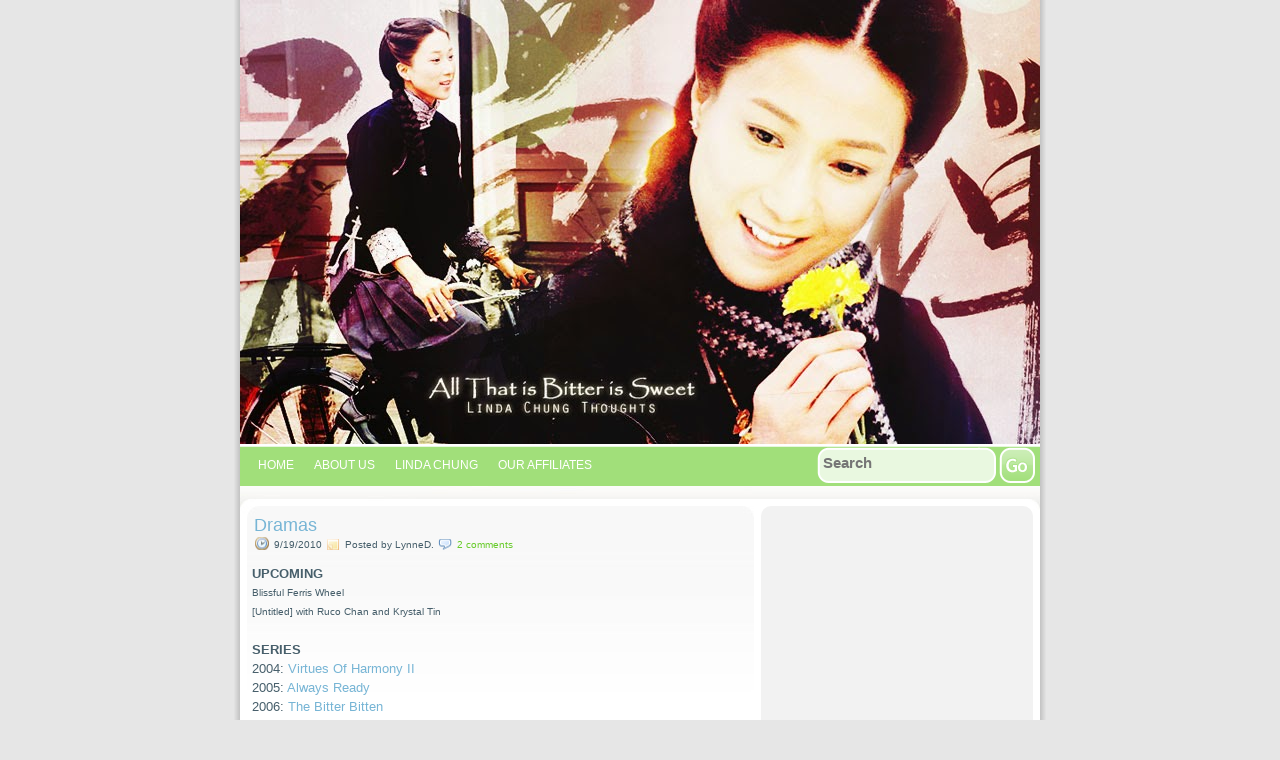

--- FILE ---
content_type: text/html; charset=UTF-8
request_url: http://lindachungthoughts.blogspot.com/2010/09/dramas.html
body_size: 22990
content:
<!DOCTYPE html>
<html dir='ltr' xmlns='http://www.w3.org/1999/xhtml' xmlns:b='http://www.google.com/2005/gml/b' xmlns:data='http://www.google.com/2005/gml/data' xmlns:expr='http://www.google.com/2005/gml/expr'>
<head>
<link href='https://www.blogger.com/static/v1/widgets/2944754296-widget_css_bundle.css' rel='stylesheet' type='text/css'/>
<title>Linda Chung Thoughts: Dramas</title>
<meta content='text/html; charset=UTF-8' http-equiv='Content-Type'/>
<meta content='blogger' name='generator'/>
<link href='http://lindachungthoughts.blogspot.com/favicon.ico' rel='icon' type='image/x-icon'/>
<link href='http://lindachungthoughts.blogspot.com/2010/09/dramas.html' rel='canonical'/>
<link rel="alternate" type="application/atom+xml" title="Linda Chung Thoughts - Atom" href="http://lindachungthoughts.blogspot.com/feeds/posts/default" />
<link rel="alternate" type="application/rss+xml" title="Linda Chung Thoughts - RSS" href="http://lindachungthoughts.blogspot.com/feeds/posts/default?alt=rss" />
<link rel="service.post" type="application/atom+xml" title="Linda Chung Thoughts - Atom" href="https://www.blogger.com/feeds/546200509739038422/posts/default" />

<link rel="alternate" type="application/atom+xml" title="Linda Chung Thoughts - Atom" href="http://lindachungthoughts.blogspot.com/feeds/2378557267573186235/comments/default" />
<!--Can't find substitution for tag [blog.ieCssRetrofitLinks]-->
<meta content='http://lindachungthoughts.blogspot.com/2010/09/dramas.html' property='og:url'/>
<meta content='Dramas' property='og:title'/>
<meta content='  UPCOMING   Blissful Ferris Wheel  [Untitled] with Ruco Chan and Krystal Tin       SERIES 2004: Virtues Of Harmony II 2005: Always Ready 20...' property='og:description'/>
<link href='http://fonts.googleapis.com/css?family=Cabin+Condensed:400,600,700' rel='stylesheet' type='text/css'/>
<script src='http://ajax.googleapis.com/ajax/libs/jquery/1.7.1/jquery.min.js' type='text/javascript'></script>
<script src='http://ajax.googleapis.com/ajax/libs/jqueryui/1.5.3/jquery-ui.min.js' type='text/javascript'></script>
<style id='page-skin-1' type='text/css'><!--
/*
-----------------------------------------------
Blogger Template Style
Name:                  Anime Visual
Author URL:            http://www.soratemplates.com
Wordpress theme by:    http://www.animevisual.com
Date:                  June 2012
License:  This free Blogger template is licensed under the Creative Commons Attribution 3.0 License, which permits both personal and commercial use. However, to satisfy the 'attribution' clause of the license, you are required to keep the footer links intact which provides due credit to its authors. For more specific details about the license, you may visit the URL below:
http://creativecommons.org/licenses/by/3.0
----------------------------------------------- */
.home-link,body#layout #aninavt,body#layout #undertop,body#layout #top_extras,#navbar-iframe,.date-header,.feed-links,.post-share-buttons{display: none !important;}
body,h1,h2,h3,h4,h5,ul,li,a,p,span,img,dd{margin:0;padding:0;list-style:none;text-decoration:none;outline:none;}
body#layout #popular {display: block;}
body#layout #header-wrapper {height:100px;}
body#layout #about,body#layout #popular {height:45px;}
body, .body-fauxcolumn-outer {
background: url() repeat scroll center top #E6E6E6;
font-family: "Trebuchet MS",Helvetica,sans-serif;
margin: 0 10px;
}
a {color: #77b5d5;}
a:hover {color: #f4bd00;}
#wrapper {
background: url(https://blogger.googleusercontent.com/img/b/R29vZ2xl/AVvXsEhOVyAHhuTRrDjhFafFRgwd67eqUjBvHd5ayZQizF8V3nyjednN5GgVospjw2mJglWx1DCdfTjnG3AGT4mN8KcTp-QYwR_3ZJKy2Dv0P6QpLOtZw5M824RA82lvhA_-mr75VoiaNa58-Ipx/s1600/pagebg.png) repeat-y scroll center top transparent;
margin: 0 auto;
padding: 0 20px;
width: 800px;
}
#header-wrapper {
height: 444px;
overflow: hidden;
width: 800px;
background: url(https://blogger.googleusercontent.com/img/b/R29vZ2xl/AVvXsEjzHthO5XFIQzEcM6YfQiMJ0LNQvWaaoxeLGSZx5gg8Ax_iW9heipshEXRrstKGfyN5WfiyLpnnWEBImuQPK1iY-uoILwXzZ17HoHl35voWaNjfyJiBP9wUojPncQGvI2XUOM7gQ1OBna0/s800/that-is-2.jpg) no-repeat scroll center center transparent;
}
#header{
text-align:right;
display: block;
height: 86px;
margin: 33px 25px 0 0;
overflow: hidden !important;
}
#header,#header a { color: #79c83e; }
#header h1 {
font-family: 'Cabin Condensed', sans-serif;
line-height: 40px;
padding-top: 18px;
font-size: 0px;
text-transform:capitalize;
text-shadow:0px 4px 10px #FFFFFF,0px 0px 20px #FFFFFF,0px 0px 30px #FFFFFF,0px 0px 40px #FFFFFF,0px 0px 70px #FFFFFF,0px 0px 80px #FFFFFF,0px 0px 100px #FFFFFF,0px 0px 150px #FFFFFF;
}
#header .description {
color: #6AB5CD;
font-size: 14px;
font-weight: bold;
text-align: right;
line-height: 40px;
}
#speak {
background: url() no-repeat scroll center top transparent;
display: none;
float: left;
font-size: 14px;
font-weight: bold;
height: 105px;
padding-top: 25px;
text-align: center;
width: 173px;
}
#speak2 {
background: url() no-repeat scroll center top transparent;
display: none;
float: left;
font-size: 14px;
font-weight: bold;
height: 105px;
padding-top: 25px;
text-align: center;
width: 173px;
}
#speak3 {
background: url() no-repeat scroll center top transparent;
float: left;
display: none;
font-size: 14px;
font-weight: bold;
height: 105px;
padding-top: 25px;
text-align: center;
width: 173px;
}
#speak,#speak2,#speak3 { margin: -70px 0 0 40px; }
span#loadQuoteImage {
background: url() repeat scroll 0 0 transparent;
height: 1px;
visibility: hidden;
width: 1px;
}
#undertop { background: url(https://blogger.googleusercontent.com/img/b/R29vZ2xl/AVvXsEjzAY4CTnMzjxl6o3HvWD-AXS97kvCDroUhievii9Q7nHDtuG52bLUYmn0WJH4EV5Aww4wQAivPRDe885YJa4-HqCqycM2dvYmg5wo7YRDI7GbE4aD9tiXRYJb8h75YivzfXfDPzPsd-wU/s1600/spacer.png) no-repeat scroll center top #C8E2EF; height:42px; }
ul#nav {padding: 0px 8px;}
#showcategories { float: left; }
#nav ul {
float: left;
list-style: none;
padding: 0px 0px;
}
#nav li {
list-style: none;
font-size:12px;
text-transform:uppercase;
}
#nav li a, #nav li a:link, #nav li a:visited {
color:#ffffff;
display: block;
padding:0px 10px;
line-height:42px;
text-decoration: none;
}
#nav li a:hover, #nav li a:active {
background-color:#C3C3C3;
line-height:42px;
text-decoration: none;
}
#nav li li a, #nav li li a:link, #nav li li a:visited {
background: #C3C3C3;
width: 150px;
float: none;
margin: 0px;
line-height:30px;
border-bottom: 1px solid #FFFFFF;
border-right: 1px solid #FFFFFF;
}
#nav li li a:hover, #nav li li a:active {
background: #A1DF7A;
color: #FFFFFF;
line-height:30px;
margin: 0px;
padding:0px 10px;
}
#nav li ul {
z-index: 9999;
position: absolute;
left: -999em;
height: auto;
width: 170px;
margin: 0px;
padding: 0px;
}
#nav li { float: left; }
#nav li ul a { width: 140px; }
#nav li ul ul {	margin: -32px 0 0 171px; }
#nav li:hover ul ul, #nav li:hover ul ul ul, #nav li.sfhover ul ul, #nav li.sfhover ul ul ul { left: -999em; }
#nav li:hover ul, #nav li li:hover ul, #nav li li li:hover ul, #nav li.sfhover ul, #nav li li.sfhover ul, #nav li li li.sfhover ul { left: auto; }
#nav li:hover, #nav li.sfhover { position: static; }
#outer-wrapper {
background: url(https://blogger.googleusercontent.com/img/b/R29vZ2xl/AVvXsEiAn6HF7TXiMRt0dlXezmYJgBfkjzrX2J03UzCJiiJhpBZNy8unJGhzTrtVAO2X2Qd0mWlUtsjlOHZH8se0ZkySnrMB4W9tc19jxXWa6tmB8dC5Tha9mDfWgS3QwyY0mwqj2Q_TWGSCkhYr/s1600/deco_over.jpg) no-repeat scroll center top #FFFFFF;
overflow: hidden;
width: 800px;
}
#content-wrapper {
background: url(https://blogger.googleusercontent.com/img/b/R29vZ2xl/AVvXsEhzKhUNjh0DeTlhfh4LjQrk1sxDvGCGaddUXxWbdhL_BSh4dU9fLvL4nEPPbw1hYuz2KrpuLJ9VUBOM0o2rTkak6Wiv8-M1byXpoeM9cbcHgd5Mp5CUGA04gtiMEIpNrumZkpeegE8DrFq3/s35/overfooter.jpg) repeat-x scroll center bottom transparent;
overflow: hidden;
padding: 20px 7px 0;
}
#main-wrapper {
color: #475F6B;
float: left;
font-size: 12px;
margin: 0;
overflow: hidden;
padding: 0 0 18px;
width: 510px;
}
#sidebar-wrapper {
float: right;
padding-bottom: 20px;
padding-top: 0;
width: 272px;
}
#feature{
width: 435px;
padding-left: 72px;
position: relative;
height: 260px;
overflow: hidden;
}
#feature .info a{ text-decoration: none; color: #77b5d5; }
#feature .info a:hover{ text-decoration: underline; color: #000; }
#feature .info h2{
font-size: 14px;
color: #000;
padding: 5px;
margin: 0;
overflow: hidden;
}
#feature .info h2 a:hover{ color: #000; }
#feature .info p{
margin: 0 5px;
font-family: Verdana;
font-size: 11px;
line-height: 15px;
color: #111;
}
#feature .ui-tabs-hide{ display: none; }
#feature .ui-tabs-panel{
width: 368px;
height: 256px;
background: #fff;
position: relative;
border: 2px solid #fff;
}
#feature .ui-tabs-panel img{width: 368px; height: 256px;}
#feature .ui-tabs-panel .info{
position: absolute;
top: 180px;
left: 0;
height: 76px;
overflow: hidden;
background: url(https://blogger.googleusercontent.com/img/b/R29vZ2xl/AVvXsEiU2T56HJgPKCW1lqU8od9oVGAORCqUQ2QyFSJ0qD2lgFtlry8YQaYQ1EBkaiAbC3BIdiPT3xeSXmGaszWLZEdP6QGWcRpKOymr0Yg3fUBtDrUyGCKNmMoF1rxoHb5SQ9WAWd2qhEejU14f/s2/transparent-bg.png);
}
#feature li.ui-tabs-nav-item a{
display: block;
height: 50px;
width: 56px;
color: #333;
background: #fff;
line-height: 20px;
overflow: hidden;
}
#feature li.ui-tabs-nav-item a:hover img{
filter: progid: DXImageTransform.Microsoft.Alpha(opacity=100);
-moz-opacity: 1; /* Mozilla 1.6 и ниже */
-khtml-opacity: 1; /* Konqueror 3.1, Safari 1.1 */
opacity: 1; /* CSS3 - Mozilla 1.7b +, Firefox 0.9 +,
Safari 1.2+, Opera 9 */
filter: alpha(opacity=100); /* IE 5.5+*/
}
#feature ul.ui-tabs-nav{
position: absolute;
top: 5px;
left: 433px;
list-style: none;
padding: 0;
margin: 0;
width: 60px;
}
#feature ul.ui-tabs-nav li{
padding: 2px 0 0 0;
padding-left: 13px;
font-size: 12px;
color: #666;
}
#feature ul.ui-tabs-nav li img{
width:50px;
height:46px;
float: left;
margin: 3px 3px;
filter: progid: DXImageTransform.Microsoft.Alpha(opacity=50);
-moz-opacity: 0.5; /* Mozilla 1.6 и ниже */
-khtml-opacity: 0.5; /* Konqueror 3.1, Safari 1.1 */
opacity: 0.5; /* CSS3 - Mozilla 1.7b +, Firefox 0.9 +,
Safari 1.2+, Opera 9 */
filter: alpha(opacity=60); /* IE 5.5+*/
}
#feature ul.ui-tabs-nav li span{
font-size: 11px;
font-family: Verdana;
line-height: 18px;
}
#feature ul.ui-tabs-nav li.ui-tabs-selected a{ background: #f1f1f1; }
#feature ul.ui-tabs-nav li.ui-tabs-selected img{
filter: progid: DXImageTransform.Microsoft.Alpha(opacity=100);
-moz-opacity: 1; /* Mozilla 1.6 и ниже */
-khtml-opacity: 1; /* Konqueror 3.1, Safari 1.1 */
opacity: 1; /* CSS3 - Mozilla 1.7b +, Firefox 0.9 +,
Safari 1.2+, Opera 9 */
filter: alpha(opacity=100); /* IE 5.5+*/
}
#anicontainer{
position:relative;
width:100%;
}
#aninavt{
position:relative;
height:76px;
font-size:12px;
text-transform: uppercase;
font-weight:bold;
padding:0;
}
#aninavt ul{width:auto;float: left;}
#aninavt ul li{
display: block;
float:left;
}
#aninavt ul li a{
display: block;
float:left;
padding:0 0 0 0px;
height:76px;
width:170px;
cursor:pointer;
}
#aninavt ul li#featuredtab a{
background:url(https://blogger.googleusercontent.com/img/b/R29vZ2xl/AVvXsEgIbBHOFAmeBGD4tDYt2x6PnGQWfuKSExOXyy0-IRl76bd9QDDEb-Z3x4movQutCL9_Tyumpsl6sWpwf_NKzbtB9JwpWAxKH7KxHHPwQ1MHY-dP8JYgAm-erdIWVBEpacBM1zBIoKS4GDGj/s1600/bluefeaturedtab.png) no-repeat 0 0;
}
#aninavt ul li#latesttab a{
background:url(https://blogger.googleusercontent.com/img/b/R29vZ2xl/AVvXsEivWMHLPoeHKG8QznOR53CEtyJFYQZdGpVKUUzz7ZUWuKDDC10GwkRCBFbMiHcYvaufU-S97AKiLFNeC8CVwC4XGcVG4t3vd-RBdP1s-1akZGpxBzHGdyEXVvqFxOxtg4OMthy89OOF7jlR/s1600/latest_tab.png) no-repeat 0 0;
}
#aninavt ul li#populartab a{
background:url(https://blogger.googleusercontent.com/img/b/R29vZ2xl/AVvXsEhwF8xbYr1tKYbuWWCg9J9t4waEnztSyTND-zJwT0dH3B75iYKk7_RfwSn5QFWWeoOyngYHB4-lPLDVbo3sdGaX9KfSef4cQeMaQT-v-dB42R0Igw_In86N3YDxfrpKRwGin6jfl50xD6WI/s1600/popular_tabyellow.png) no-repeat 0 0;
}
#aninavt ul li a:hover{color: #ffffff;}
#aninavt ul li a:hover span{
display: block;
width:auto;
cursor:pointer;
}
#aninavt ul li#featuredtab a.current,#aninavt ul li#featuredtab a.current:hover{
background:url(https://blogger.googleusercontent.com/img/b/R29vZ2xl/AVvXsEgIbBHOFAmeBGD4tDYt2x6PnGQWfuKSExOXyy0-IRl76bd9QDDEb-Z3x4movQutCL9_Tyumpsl6sWpwf_NKzbtB9JwpWAxKH7KxHHPwQ1MHY-dP8JYgAm-erdIWVBEpacBM1zBIoKS4GDGj/s1600/bluefeaturedtab.png) no-repeat 0 -76px;
}
#aninavt ul li#latesttab a.current,#aninavt ul li#latesttab a.current:hover{
background:url(https://blogger.googleusercontent.com/img/b/R29vZ2xl/AVvXsEivWMHLPoeHKG8QznOR53CEtyJFYQZdGpVKUUzz7ZUWuKDDC10GwkRCBFbMiHcYvaufU-S97AKiLFNeC8CVwC4XGcVG4t3vd-RBdP1s-1akZGpxBzHGdyEXVvqFxOxtg4OMthy89OOF7jlR/s1600/latest_tab.png) no-repeat 0 -76px;
}
#aninavt ul li#populartab a.current,#aninavt ul li#populartab a.current:hover{
background:url(https://blogger.googleusercontent.com/img/b/R29vZ2xl/AVvXsEhwF8xbYr1tKYbuWWCg9J9t4waEnztSyTND-zJwT0dH3B75iYKk7_RfwSn5QFWWeoOyngYHB4-lPLDVbo3sdGaX9KfSef4cQeMaQT-v-dB42R0Igw_In86N3YDxfrpKRwGin6jfl50xD6WI/s1600/popular_tabyellow.png) no-repeat 0 -76px;
}
#aninavt ul li a.current span{
display:block;
padding:0 0px 0 0;
width: auto;
}
#ani_inner{padding:2px 0px;margin-bottom:5px;}
#ani_inner #popular a, #ani_inner #latest a {line-height: 30px;color: #ffffff;}
#ani_inner #popular a:hover, #ani_inner #latest a:hover {color: #f4bd00;}
#ani_inner a:hover{color: #f4bd00;}
.innercontent{display: none;}
div#featuredouter p{
margin:0;
font-size:10px;
}
div#popular p{
margin:0;
padding:5px 0px 5px 0px;
font-size:12px;
color: #ffffff;
}
div#featuredouter {
background:url(https://blogger.googleusercontent.com/img/b/R29vZ2xl/AVvXsEhftCtp91DLiORBc6s0PnkCJFvyK9g_xFYVDN7xfyrbQq5y33UQBiPgvGd5DGCARNV7xnxFqHWTeqV-UuSYRL3Anrym0rPeiTFc4J2Rh5XckyimgMlp2GknA6tMqK6B5u_srb6hO4NFI1Ui/s1600/alltabbg.jpg) no-repeat 0 0;
width:507px;
height:274px;
}
div#latest {
background:url(https://blogger.googleusercontent.com/img/b/R29vZ2xl/AVvXsEhftCtp91DLiORBc6s0PnkCJFvyK9g_xFYVDN7xfyrbQq5y33UQBiPgvGd5DGCARNV7xnxFqHWTeqV-UuSYRL3Anrym0rPeiTFc4J2Rh5XckyimgMlp2GknA6tMqK6B5u_srb6hO4NFI1Ui/s1600/alltabbg.jpg) no-repeat 0 -274px;
width:507px;
height:274px;
}
div#latest img{	border:2px solid #ffffff;}
div#popular {
background:url(https://blogger.googleusercontent.com/img/b/R29vZ2xl/AVvXsEhftCtp91DLiORBc6s0PnkCJFvyK9g_xFYVDN7xfyrbQq5y33UQBiPgvGd5DGCARNV7xnxFqHWTeqV-UuSYRL3Anrym0rPeiTFc4J2Rh5XckyimgMlp2GknA6tMqK6B5u_srb6hO4NFI1Ui/s1600/alltabbg.jpg) no-repeat 0 -548px;
width:507px;
height:274px;
}
div#myGallery {
margin-left:74px;
width:420px;
height: 257px;
}
div#feature {padding-top:7px;}
#notActiveGall {
margin-left: 74px;
padding-top:6px;
}
.latestpost h2 {
font-size: 13px;
font-weight: bold;
color: #fff;
}
.latestpost h2 a{
color: #fff;
text-decoration: none;
}
div#latest p {
margin:0;
padding:0px 0px 0px 0px;
font-size:11px;
color: #E0F3D3;
}
div#populartags {
margin-left: 74px;
padding-top:6px;
}
#latestpost li {
background: url(https://blogger.googleusercontent.com/img/b/R29vZ2xl/AVvXsEi2g4uVh5nS4ggHpvjaDhDcQzyRH_uy0Jt0K_F8fkdcd8kxuEVfmkXaXtlSX9OIzQEzXeIItrofhdVL_K6FRsInkQDI2HJGY-OA5r3JI0-_N_m8Vt_FNv385ZQiyc756uFNfJZJUqJ5HY-d/s2/dots.gif) repeat-x scroll center bottom transparent;
margin-left: 74px;
margin-right: 6px;
padding-bottom: 4px;
padding-top: 6px;
}
div#latest img {
border: 2px solid #FFFFFF;
float: left;
height: 25px;
margin: 2px 5px 0 0;
width: 25px;
}
.cloud-label-widget-content {text-align: left;}
.label-size-1{font-size: 7pt;}
.label-size-2{font-size: 9pt;}
.label-size-3{font-size: 11pt;}
.label-size-4{font-size: 13pt;}
.label-size-5{font-size: 15pt;}
#topnav {float: right;text-align: right;}
.PageList li {
display: block;
float: left;
font-size: 18px;
height: 28px;
line-height: 28px;
margin: 0 -2px;
}
.PageList li a {
border-top: 4px solid #EBCDA9;
color: #E7C69E;
display: block;
float: left;
padding: 0 12px;
}
.PageList li a:hover { border-top: 4px solid #FEF7E5; }
.PageList li.selected a {border-top: 4px solid #6BB5CE; color: #6BB5CE;}
#top_extras {
float: left;
height: 300px;
padding-left: 10px;
padding-top: 12px;
width: 90px;
}
img#toprss {
background-image: url();
background-repeat: no-repeat;
}
#addBookmarkContainer a{
background-image: url();
background-repeat: no-repeat;
}
img#topcontact {
background-image: url();
background-repeat: no-repeat;
}
#top_extras img { margin-bottom: 10px; }
.post {
color: #475F6B;
overflow: hidden;
line-height: 18px;
padding: 5px;
font-size: 12px;
}
.post-body{margin-top: 10px;}
.post-body img { border: 2px solid #FFFFFF; max-width:450px; }
.post h3 {
color: #77B5D5;
font-size: 18px;
font-weight: normal;
margin: 5px 2px 1px;
}
.post h3 a{color: #77B5D5;}
.post h3 a:hover{color: #F4BD00;}
.thumb{
float: left;
height: 70px;
margin: 1px 5px 0 0;
width: 70px;
}
.post blockquote {
margin: 10px;
padding:15px 5px 5px 30px;
background: url(https://blogger.googleusercontent.com/img/b/R29vZ2xl/AVvXsEjFOgbz_nMntB-LP98crxEvCuIszFf9D6_0SxcqDgqAHkdPjPpd7AxVi8tC0gVOLiFg-LjDHlOhInTh3OFH2KiGCV-XPwmklIbB920HfIw8V3rr_INTGcecXwuuWJ7qb1d2ddv3GXy0tbCs/s23/quote.png) no-repeat 5px 7px;
clear: both;
font-style: italic;
}
.post-footer{margin-top:10px}
.post-header{font-size: 10px;margin: 2px 0 0 2px;}
.post-header a{color: #67CB2A;}
.post-labels a{color: #77B5D5;}
.post-author {
background: url(https://blogger.googleusercontent.com/img/b/R29vZ2xl/AVvXsEiOYnHkhal3-jkH6zjAG6NgzWpBQ12TmIxV1clR8_mz98Wfm_H8CspDIoObmMLZXV3SSkCIk3OuJ5_DcVFtWol7de1ZGmc0TDMd8O7bVlN4T6mTGLdPcJ17q-MGkCmhpVWOWNgOyyeE86Zp/s16/note.png) no-repeat scroll left center transparent;
padding-left: 20px;
}
.post-timestamp {
background: url(https://blogger.googleusercontent.com/img/b/R29vZ2xl/AVvXsEh8aLPJrBFmFCgnV9gsY0KzXE9Psw3uxEMWTuYqpGwca5Ph_768gNL21Wqf0eZ7YQaziFdWmHHsT68bLWoy-hawczDBa234k_jWTPstJYMKvKpKXwEOxrgEasRUgbLLMqU5GpPNLGCkuAc5/s16/date.png) no-repeat scroll left center transparent;
padding-left: 20px;
padding-top: 2px;
}
.post-comment-link a{
background: url(https://blogger.googleusercontent.com/img/b/R29vZ2xl/AVvXsEhMDSPrN8NODCFvS68Ujq8EL4VVWmsaYvNYx72PM6Wk9qH4_XVZ5QJzI2QNzxLHtzZRC8C962Js54myja5N4zg-kMc3_RCJLSqyblffuwaHs5YuCHWko1gZjLIs5w4Y_wE3cikYrtX78Bnl/s16/comments.png) no-repeat scroll left center transparent;
padding-left: 20px;
}
.post-labels {
background: url(https://blogger.googleusercontent.com/img/b/R29vZ2xl/AVvXsEiCxKFkcwKNXns9GsBm6tJyyPFCT_qomOMsrOYtrgNdE2cp8JyW3uO6ymZv-f9NkBbi3bjBEgmhUvYZ70FM8yzdAAf_4KL6_1GGTOUvcyogqWdiFsoByUZQF-agOSP53nYCut0bZBH3b0Dp/s16/tag_blue.png) no-repeat scroll left center transparent;
font-size: 10px;
line-height: 16px;
padding-left: 20px;
}
#about {
background: url() no-repeat scroll center top #A7E590;
height: 350px;
color: #ffffff;
font-size: 11px;
margin: 0 0 7px;
}
#about img {
max-width: 254px;
max-height: 100px;
border:2px solid #fff;
border-radius:12px
}
#about .widget-content{padding: 4px;}
#about h2 {
background: url() no-repeat scroll left center transparent;
border-bottom: none;
height: 0px;
line-height: 61px;
margin: 0 0 10px;
}
.sidebar {color: #5A5B5E;font-size: 12px;}
.sidebar .widget {padding: 0 10px 10px; border-radius: 10px; background:#f2f2f2; margin: 0 0 7px;}
.sidebar h2 {
border-bottom: 0 solid #FFFFFF;
color: #56A0B9;
font-size: 21px;
margin: 0;
padding: 12px 10px 5px;
}
.sidebar ul {padding: 0 10px 10px;}
.sidebar li {border-top: 1px solid #FFFFFF;padding: 3px 0 3px 10px;}
.sidebar li a{color: #72919c; padding-left: 2px;}
.sidebar li a:hover {color: #56A0B9;padding-left: 5px;}
#comments{overflow:hidden}
#comments h4{display:inline;padding:10px;line-height:40px}
#comments h4,.comments .comment-header,.comments .comment-thread.inline-thread .comment{position:relative}
#comments h4,.comments .continue a{background:#F4BD00}
#comments h4,.comments .user a,.comments .continue a{font-size:16px}
#comments h4,.comments .continue a{font-weight:normal;color:#fff}
#comments h4:after{content:"";position:absolute;bottom:-10px;left:10px;border-top:10px solid #F4BD00;border-right:20px solid transparent;width:0;height:0;line-height:0}
#comments .avatar-image-container img{border:0}
.comment-thread{color:#111}
.comment-thread a{color:#777}
.comment-thread ol{margin:0 0 20px}
.comment-thread .comment-content a,.comments .user a,.comments .comment-thread.inline-thread .user a{color:#F4BD00}
.comments .avatar-image-container,.comments .avatar-image-container img{width:48px;max-width:48px;height:48px;max-height:48px}
.comments .comment-block,.comments .comments-content .comment-replies,.comments .comment-replybox-single{margin-left:60px}
.comments .comment-block,.comments .comment-thread.inline-thread .comment{border:1px solid #ddd;background:#f9f9f9;padding:10px}
.comments .comments-content .comment{margin:15px 0 0;padding:0;width:100%;line-height:1em}
.comments .comments-content .icon.blog-author{position:absolute;top:-12px;right:-12px;margin:0;background-image: url(https://blogger.googleusercontent.com/img/b/R29vZ2xl/AVvXsEhnbA4Epe8IKkEAuYgEbk3VlgWSPcWQ1Al0iKEnOJvMrwD7P5T0q6cglmzAVxkcUOGgRvTAxQk1dZ31CvcExnTUWYMQe1qDTkZyrtRQ9yifrw_y0h2B-Rit9f2msyhLW-KkpfKpVcgAUVuj/s36/author.png);width:36px;height:36px}
.comments .comments-content .inline-thread{padding:0 0 0 20px}
.comments .comments-content .comment-replies{margin-top:0}
.comments .comment-content{padding:5px 0;line-height:1.4em}
.comments .comment-thread.inline-thread{border-left:1px solid #ddd;background:transparent}
.comments .comment-thread.inline-thread .comment{width:auto}
.comments .comment-thread.inline-thread .comment:after{content:"";position:absolute;top:10px;left:-20px;border-top:1px solid #ddd;width:10px;height:0px}
.comments .comment-thread.inline-thread .comment .comment-block{border:0;background:transparent;padding:0}
.comments .comment-thread.inline-thread .comment-block{margin-left:48px}
.comments .comment-thread.inline-thread .user a{font-size:13px}
.comments .comment-thread.inline-thread .avatar-image-container,.comments .comment-thread.inline-thread .avatar-image-container img{width:36px;max-width:36px;height:36px;max-height:36px}
.comments .continue{border-top:0;width:100%}
.comments .continue a{padding:10px 0;text-align:center}
.comment .continue{display:none}
#comment-editor{width:103%!important}
.comment-form{width:100%;max-width:100%}
#blog-pager-newer-link {float: right;}
#blog-pager-newer-link a {
background: url(https://blogger.googleusercontent.com/img/b/R29vZ2xl/AVvXsEi6-utUqp0LvyVMtp_dpI0w0bg6LhMbYPfeqVXfHaR0lKdXrx3DmM8hSEzBra535_J52gdK-kajIHwn_BI6zFBQGNM2D8a1sW9DsjTRqOH0S288Yj6Og-76BfVG_tTh33cZCDWIyljbeAGm/s98/next.gif) no-repeat scroll center top transparent;
display: block;
height: 32px;
line-height: 32px;
margin: 10px 0;
text-decoration: none;
width: 98px;
}
#blog-pager-older-link {float: left;}
#blog-pager-older-link a {
background: url(https://blogger.googleusercontent.com/img/b/R29vZ2xl/AVvXsEil1gVnf0FwnHhmgFkS1S4zG_jnWRfz7z2YUfkUAkLBX_yEb-NnetMnXEYJ4kp8ANMBgI688t7FPMAOTExjnhRbB3NoPKlI1h-KKAoQedoBIok9qyVrJiSe_g2XyJDEkm1HcsTp90XATrNo/s98/prev.gif) no-repeat scroll center top transparent;
display: block;
height: 32px;
line-height: 32px;
margin: 10px 0;
text-decoration: none;
width: 98px;
}
#blog-pager { margin:0; padding:5px 0; text-align: center; clear:both; }
#footer{
background: url(https://blogger.googleusercontent.com/img/b/R29vZ2xl/AVvXsEiz6ezFHKPlTsbLYly7RT7t1FbTnzeSSu0GBcJF7CvB5rEQDrQXw1FLIA-zCEWX3gQiQPgk-OmbFypYR28JNJuAFD_HLa8cVcRe8EXSC99ztfqC9LdcMDuU3RV8M7AAcC5VN901yQpf1gBc/s34/footer.jpg) repeat-x scroll center top #9AC7DA;
border-bottom: 4px solid #FFFFFF;
color: #FFFFFF;
font-size: 12px;
font-weight: bold;
height: 34px;
line-height: 34px;
overflow: hidden;
padding: 0 10px;
}
.footer-inner {float: left;}
#searchbox {
background: url(https://blogger.googleusercontent.com/img/b/R29vZ2xl/AVvXsEjjxQqpQxzS__Ma6bpbaoxZ92My9LJV4Zw24wP5LCYU6IAVtbQDmtAK1-R-w3-GRqSLoWp61lgdwESqfyZt8M2tXbTt1BqXpNFW4dGi126zsJ1RdH3APDwbcCw04mYrfL0TikJCP7l3vFNX/s218/searchbg.png) no-repeat scroll right center transparent;
float: right;
height: 42px;
margin: 0 5px 0 0;
width: 218px;
}
#searchthis{ height: 32px; margin: 10px 0 0; padding: 0 0 0 6px; }
#searchbox .textfield {
width: 170px;
background: none;
border:none;
color: #D0D0D0;
font-family: "Trebuchet MS",Helvetica,sans-serif;
font-size: 15px;
font-weight: bold;
margin: 0;
padding: 0;
}
#searchbox .button {
float: right;
cursor: pointer;
margin-left: 7px;
width: 35px;
background: none;
border: none;
color: #D0D0D0;
font-family: "Trebuchet MS",Helvetica,sans-serif;
font-size: 15px;
font-weight: bold;
padding: 0;
}
#PopularPosts1 img {float:left;margin:3px 7px 0 5px}
#PopularPosts1 dd {border-top: 1px solid #FFFFFF; padding-top:5px; margin:7px 0}
.status-msg-body {position:relative !important}
.CSS_LIGHTBOX { z-index: 9999 !important; }

--></style>
<style type='text/css'>

.post {
    background: url(https://blogger.googleusercontent.com/img/b/R29vZ2xl/AVvXsEiqnZx51WJn56cp1x0wvSR5uHUZVKu_wdqLu4uoZ02_dO3FAWhzZHlkbWvgzv7kADoyEr58gkG3jdnMRAx2MB7F47i4uNs99j2KR7Yb_8Snc2o7JwNGqEUykDYiGK2saCr91wDlOxCOLzdq/s507/inside.jpg) no-repeat scroll center top transparent;
    color: #475F6B;
    margin-bottom: 7px;
    overflow: hidden;
    padding: 5px;
    width: 497px;
}

</style>
<script type='text/javascript'>//<![CDATA[
function stripTags(a,b){return a.replace(/<.*?>/ig,"").split(/\s+/).slice(0,b-1).join(" ")}function readmore(a){var a=document.getElementById(a),b="",b=a.getElementsByTagName("img"),b=b.length>=1?'<img class="thumb" src="'+b[0].src+'" />':'<img class="thumb" src="https://blogger.googleusercontent.com/img/b/R29vZ2xl/AVvXsEiEsZ3SQpLYuhwm6fBV8LOItMWwVEnNc3l_aG5o-Sd3kKbqEAps8tYE7y6YYn40dKfUwEzQMfVVxfoHubMGoUHQrHXuotZt3a6i5Uw7UYwNDAf_tLFc8aNKFJxTGm1jJQDerjbdQ-oVTDE/" />';a.innerHTML=b+'<p>'+stripTags(a.innerHTML,100)+"..."+'</p>'};
//]]></script>
<link href='https://www.blogger.com/dyn-css/authorization.css?targetBlogID=546200509739038422&amp;zx=0f5fe510-f7b0-44e6-adc3-268d24aa33ed' media='none' onload='if(media!=&#39;all&#39;)media=&#39;all&#39;' rel='stylesheet'/><noscript><link href='https://www.blogger.com/dyn-css/authorization.css?targetBlogID=546200509739038422&amp;zx=0f5fe510-f7b0-44e6-adc3-268d24aa33ed' rel='stylesheet'/></noscript>
<meta name='google-adsense-platform-account' content='ca-host-pub-1556223355139109'/>
<meta name='google-adsense-platform-domain' content='blogspot.com'/>

</head>
<!--<body> <b:section id="navbar" class="navbar" maxwidgets="1" showaddelement="no"> <b:widget type="Navbar" id="Navbar1" locked="yes"/> </b:section> -->
<body>
<div id='wrapper'>
<div id='header-wrapper'>
<div class='topnav section' id='topnav'><div class='widget PageList' data-version='1' id='PageList1'>
<div class='widget-content'>
<ul>
</ul>
<div class='clear'></div>
</div>
</div></div>
<div id='top_extras'>
<a href='http://lindachungthoughts.blogspot.com/feeds/posts/default' onmouseout='hideTalkArea();' onmouseover='showTalkArea();'>
<img border='0' height='0' id='toprss' src='' width='0'/></a>
<p id='addBookmarkContainer' onmouseout='hideTalkArea2();' onmouseover='showTalkArea2();'></p>
<a href='/p/contact.html' onmouseout='hideTalkArea3();' onmouseover='showTalkArea3();'>
<img border='0' height='0' id='topcontact' src='' width='0'/></a>
</div>
<div class='header section' id='header'><div class='widget Header' data-version='1' id='Header1'>
<div id='header-inner'>
<div class='titlewrapper'>
<h1 class='title'>
<a href='http://lindachungthoughts.blogspot.com/'>
Linda Chung Thoughts
</a>
</h1>
</div>
<div class='descriptionwrapper'>
<p class='description'><span>
</span></p>
</div>
</div>
</div></div>
<div id='speak'>
</div>
<div id='speak2'>
</div>
<div id='speak3'>
</div>
<span id='loadQuoteImage'></span>
</div>
<div id='undertop'>
<div id='showcategories'>
<ul id='nav'>
<li><a href='http://lindachungthoughts.blogspot.com/'>Home</a></li>
<li><a href='#'>About Us</a>
<ul class='children'>
<li><a href='http://lindachungthoughts.blogspot.com/2012/12/contact-us_1.html'>Contact us</a></li>
<li><a href='http://lindachungthoughts.blogspot.ca/2010/09/about.html'>Meet the team</a></li>
</ul>
</li>
<li><a href='http://lindachungthoughts.blogspot.ca/2010/09/profile.html'>Linda Chung</a>
<ul class='children'>
<li><a href='http://lindachungthoughts.blogspot.ca/2010/09/profile.html'>Profile</a></li>
<li><a href='http://lindachungthoughts.blogspot.ca/2010/09/dramas.html'>Dramas</a></li>
<li><a href='http://lindachungthoughts.blogspot.ca/2010/09/music_21.html'>Music</a></li>
</ul>
<li><a href='http://lindachungthoughts.blogspot.com/2011/04/affiliates.html'>Our Affiliates</a></li>
</li>
</ul>
</div>
<div id='searchbox'>
<form action='/search' id='searchthis' method='get'>
<input class='textfield' name='q' placeholder='Search' type='text' value=''/>
<input class='button' type='submit' value=''/>
</form>
</div>
<div class='clear'></div>
</div>
<div id='outer-wrapper'>
<div id='content-wrapper'>
<div id='main-wrapper'>
<div class='main section' id='main'><div class='widget Blog' data-version='1' id='Blog1'>
<!--Can't find substitution for tag [defaultAdStart]-->
<div class='topleftpost'>
<div class='topright'>
<div class='bottomleft'>
<div class='bottomright'>
<div class='post'>
<h3 class='post-title'>
Dramas
</h3>
<div class='post-header'>
<span class='post-timestamp' rel='bookmark' title='permanent link'>
9/19/2010
</span>
<span class='post-author'>
Posted by
LynneD.
</span>
<span class='post-comment-link'>
<a class='comment-link' href='http://lindachungthoughts.blogspot.com/2010/09/dramas.html#comment-form' onclick=''>2
comments</a>
</span>
</div>
<div class='post-body'>
<div>
<div>
<span class="Apple-style-span" style="font-family: arial, helvetica, clean, sans-serif; font-size: 13px; line-height: 19px;"><b>UPCOMING</b></span></div>
<div>
<span style="font-family: arial, helvetica, clean, sans-serif; font-size: x-small;"><span style="line-height: 19px;">Blissful Ferris Wheel</span></span><br />
<span style="font-family: arial, helvetica, clean, sans-serif; font-size: x-small;"><span style="line-height: 19px;">[Untitled] with Ruco Chan and Krystal Tin</span></span></div>
<div>
</div>
<div>
<span class="Apple-style-span" style="font-family: arial, helvetica, clean, sans-serif; font-size: 13px; line-height: 19px;"><strong class="bbc" style="font-style: inherit; font-weight: bold !important;"><br /></strong></span></div>
<div>
<span class="Apple-style-span" style="font-family: arial, helvetica, clean, sans-serif; font-size: 13px; line-height: 19px;"><strong class="bbc" style="font-style: inherit; font-weight: bold !important;"><span class="Apple-style-span" style="font-weight: normal;"></span>SERIES</strong><br />2004: <a href="http://lindachungthoughts.blogspot.com/2011/08/official-drama-page-virtues-of-harmony.html">Virtues Of Harmony II</a><br />2005: <a href="http://lindachungthoughts.blogspot.com/2011/06/official-drama-page-always-ready.html">Always Ready</a><br />2006: <a href="http://lindachungthoughts.blogspot.com/2011/03/official-drama-page-bitter-bitten.html">The Bitter Bitten</a><br />2006: <a href="http://lindachungthoughts.blogspot.com/2011/08/official-drama-page-forensic-heroes.html">Forensic Heroes</a><br />2007: <a href="http://lindachungthoughts.blogspot.com/2011/08/official-drama-page-heavenly-in-laws.html">Heavenly In-Laws</a><br />2007: <a href="http://lindachungthoughts.blogspot.com/2011/08/official-drama-page-best-bet.html">Best Bet</a><br />2007: <a href="http://lindachungthoughts.blogspot.com/2011/08/official-drama-page-heart-of-greed.html">Heart of Greed</a></span></div>
<div>
<span class="Apple-style-span" style="font-family: arial, helvetica, clean, sans-serif; font-size: 13px; line-height: 19px;">2008: <a href="http://lindachungthoughts.blogspot.com/2010/10/journey-called-life.html">A Journey Called Life</a></span></div>
<div>
<span class="Apple-style-span" style="font-family: arial, helvetica, clean, sans-serif; font-size: 13px; line-height: 19px;">2008: <a href="http://lindachungthoughts.blogspot.com/2010/10/forensic-heroes-2.html">Forensics Heroes 2</a></span></div>
<div>
<span class="Apple-style-span" style="font-family: arial, helvetica, clean, sans-serif; font-size: 13px; line-height: 19px;">2008: <a href="http://lindachungthoughts.blogspot.com/2010/08/moonlight-resonance.html">Moonlight Resonance</a></span></div>
<div>
<span class="Apple-style-span" style="font-family: arial, helvetica, clean, sans-serif; font-size: 13px; line-height: 19px;">2008: <a href="http://lindachungthoughts.blogspot.com/2010/08/legend-of-demigods.html">Legend of the Demigods</a></span></div>
<div>
<span class="Apple-style-span" style="font-family: arial, helvetica, clean, sans-serif; font-size: 13px; line-height: 19px;">2008: <a href="http://lindachungthoughts.blogspot.com/2010/08/gem-of-life.html">The Gem of Life</a></span></div>
<div>
<span class="Apple-style-span" style="font-family: arial, helvetica, clean, sans-serif; font-size: 13px; line-height: 19px;">2009: <a href="http://lindachungthoughts.blogspot.com/2010/09/watchdogs-tale.html">A Watchdog's Tale</a></span></div>
<div>
<span class="Apple-style-span" style="font-family: arial, helvetica, clean, sans-serif; font-size: 13px; line-height: 19px;">2010: <a href="http://lindachungthoughts.blogspot.com/2010/09/ghost-writer.html">Ghost Writer</a></span></div>
<div>
<span class="Apple-style-span" style="font-family: arial, helvetica, clean, sans-serif; font-size: 13px; line-height: 19px;">2010: <a href="http://lindachungthoughts.blogspot.com/2010/09/cant-buy-me-love.html">Can't Buy Me Love</a></span></div>
<div>
<span class="Apple-style-span" style="font-family: arial, helvetica, clean, sans-serif; font-size: 13px; line-height: 19px;">2011: <a href="http://lindachungthoughts.blogspot.com/2010/12/twilight-investigation-synopsis.html">Twilight Investigation</a><br />2011: <a href="http://lindachungthoughts.blogspot.com/2010/11/yes-sir-no-sir.html">Yes Sir No Sir</a></span></div>
</div>
<div>
<span class="Apple-style-span" style="font-family: arial, helvetica, clean, sans-serif; font-size: 13px; line-height: 19px;">2011: <a href="http://lindachungthoughts.blogspot.com/2011/02/official-drama-page-jiujiangs-twelve.html">River of Win</a>e</span><br />
<span style="font-family: arial, helvetica, clean, sans-serif; font-size: x-small;"><span style="line-height: 19px;">2011: Super Snoops</span></span><br />
<span class="Apple-style-span" style="font-family: arial, helvetica, clean, sans-serif; font-size: 13px; line-height: 19px;">2012: L'Escargot</span><br />
<span class="Apple-style-span" style="font-family: arial, helvetica, clean, sans-serif; font-size: 13px; line-height: 19px;">2012: Daddy Good Deeds</span><br />
<span class="Apple-style-span" style="font-family: arial, helvetica, clean, sans-serif; font-size: 13px; line-height: 19px;">2012: House of Harmony and Vengeance</span><br />
<span class="Apple-style-span" style="font-family: arial, helvetica, clean, sans-serif; font-size: 13px; line-height: 19px;">2012: Witness Insecurity</span></div>
<div>
<br /></div>
<div>
<span class="Apple-style-span" style="font-family: arial, helvetica, clean, sans-serif; font-size: 13px; line-height: 19px;"><b>*Most Synopsis credits to K-tvb*</b></span></div>
</div>
<div class='clear'></div>
<div class='post-footer'>
<span class='post-icons'>
<span class='item-control blog-admin pid-1399732278'>
<a href='https://www.blogger.com/post-edit.g?blogID=546200509739038422&postID=2378557267573186235&from=pencil' title='Edit Post'>
<img alt='' class='icon-action' height='18' src='http://img2.blogblog.com/img/icon18_edit_allbkg.gif' width='18'/>
</a>
</span>
</span>
<div class='post-labels'>
</div>
</div>
</div>
</div>
</div>
</div>
</div>
<div class='comments' id='comments'>
<a name='comments'></a>
<h4>2 comments:</h4>
<div class='comments-content'>
<script async='async' src='' type='text/javascript'></script>
<script type='text/javascript'>
    (function() {
      var items = null;
      var msgs = null;
      var config = {};

// <![CDATA[
      var cursor = null;
      if (items && items.length > 0) {
        cursor = parseInt(items[items.length - 1].timestamp) + 1;
      }

      var bodyFromEntry = function(entry) {
        if (entry.gd$extendedProperty) {
          for (var k in entry.gd$extendedProperty) {
            if (entry.gd$extendedProperty[k].name == 'blogger.contentRemoved') {
              return '<span class="deleted-comment">' + entry.content.$t + '</span>';
            }
          }
        }
        return entry.content.$t;
      }

      var parse = function(data) {
        cursor = null;
        var comments = [];
        if (data && data.feed && data.feed.entry) {
          for (var i = 0, entry; entry = data.feed.entry[i]; i++) {
            var comment = {};
            // comment ID, parsed out of the original id format
            var id = /blog-(\d+).post-(\d+)/.exec(entry.id.$t);
            comment.id = id ? id[2] : null;
            comment.body = bodyFromEntry(entry);
            comment.timestamp = Date.parse(entry.published.$t) + '';
            if (entry.author && entry.author.constructor === Array) {
              var auth = entry.author[0];
              if (auth) {
                comment.author = {
                  name: (auth.name ? auth.name.$t : undefined),
                  profileUrl: (auth.uri ? auth.uri.$t : undefined),
                  avatarUrl: (auth.gd$image ? auth.gd$image.src : undefined)
                };
              }
            }
            if (entry.link) {
              if (entry.link[2]) {
                comment.link = comment.permalink = entry.link[2].href;
              }
              if (entry.link[3]) {
                var pid = /.*comments\/default\/(\d+)\?.*/.exec(entry.link[3].href);
                if (pid && pid[1]) {
                  comment.parentId = pid[1];
                }
              }
            }
            comment.deleteclass = 'item-control blog-admin';
            if (entry.gd$extendedProperty) {
              for (var k in entry.gd$extendedProperty) {
                if (entry.gd$extendedProperty[k].name == 'blogger.itemClass') {
                  comment.deleteclass += ' ' + entry.gd$extendedProperty[k].value;
                }
              }
            }
            comments.push(comment);
          }
        }
        return comments;
      };

      var paginator = function(callback) {
        if (hasMore()) {
          var url = config.feed + '?alt=json&v=2&orderby=published&reverse=false&max-results=50';
          if (cursor) {
            url += '&published-min=' + new Date(cursor).toISOString();
          }
          window.bloggercomments = function(data) {
            var parsed = parse(data);
            cursor = parsed.length < 50 ? null
                : parseInt(parsed[parsed.length - 1].timestamp) + 1
            callback(parsed);
            window.bloggercomments = null;
          }
          url += '&callback=bloggercomments';
          var script = document.createElement('script');
          script.type = 'text/javascript';
          script.src = url;
          document.getElementsByTagName('head')[0].appendChild(script);
        }
      };
      var hasMore = function() {
        return !!cursor;
      };
      var getMeta = function(key, comment) {
        if ('iswriter' == key) {
          var matches = !!comment.author
              && comment.author.name == config.authorName
              && comment.author.profileUrl == config.authorUrl;
          return matches ? 'true' : '';
        } else if ('deletelink' == key) {
          return config.baseUri + '/delete-comment.g?blogID='
               + config.blogId + '&postID=' + comment.id;
        } else if ('deleteclass' == key) {
          return comment.deleteclass;
        }
        return '';
      };

      var replybox = null;
      var replyUrlParts = null;
      var replyParent = undefined;

      var onReply = function(commentId, domId) {
        if (replybox == null) {
          // lazily cache replybox, and adjust to suit this style:
          replybox = document.getElementById('comment-editor');
          if (replybox != null) {
            replybox.height = '210px';
            replybox.style.display = 'block';
            replyUrlParts = replybox.src.split('#');
          }
        }
        if (replybox && (commentId !== replyParent)) {
          document.getElementById(domId).insertBefore(replybox, null);
          replybox.src = replyUrlParts[0]
              + (commentId ? '&parentID=' + commentId : '')
              + '#' + replyUrlParts[1];
          replyParent = commentId;
        }
      };

      var hash = (window.location.hash || '#').substring(1);
      var startThread, targetComment;
      if (/^comment-form_/.test(hash)) {
        startThread = hash.substring('comment-form_'.length);
      } else if (/^c[0-9]+$/.test(hash)) {
        targetComment = hash.substring(1);
      }

      // Configure commenting API:
      var configJso = {
        'maxDepth': config.maxThreadDepth
      };
      var provider = {
        'id': config.postId,
        'data': items,
        'loadNext': paginator,
        'hasMore': hasMore,
        'getMeta': getMeta,
        'onReply': onReply,
        'rendered': true,
        'initComment': targetComment,
        'initReplyThread': startThread,
        'config': configJso,
        'messages': msgs
      };

      var render = function() {
        if (window.goog && window.goog.comments) {
          var holder = document.getElementById('comment-holder');
          window.goog.comments.render(holder, provider);
        }
      };

      // render now, or queue to render when library loads:
      if (window.goog && window.goog.comments) {
        render();
      } else {
        window.goog = window.goog || {};
        window.goog.comments = window.goog.comments || {};
        window.goog.comments.loadQueue = window.goog.comments.loadQueue || [];
        window.goog.comments.loadQueue.push(render);
      }
    })();
// ]]>
  </script>
<div id='comment-holder'>
<div class="comment-thread toplevel-thread"><ol id="top-ra"><li class="comment" id="c2694350213040513284"><div class="avatar-image-container"><img src="//blogger.googleusercontent.com/img/b/R29vZ2xl/AVvXsEip4t-ztUd3x-toR8LN7xWrIFqWQA5umEIO5c6KjtqWJGibVIYbkA8QbQjIxY0ALps7VpeXIBWaUHnyk7TSbgyzlvxrA-xaUH65ikuDHEmShFC5tCEj9AGJ3vfHKVb0Ig/s45-c/DSCN3380.JPG" alt=""/></div><div class="comment-block"><div class="comment-header"><cite class="user"><a href="https://www.blogger.com/profile/13507797221276144680" rel="nofollow">Cheryl</a></cite><span class="icon user "></span><span class="datetime secondary-text"><a rel="nofollow" href="http://lindachungthoughts.blogspot.com/2010/09/dramas.html?showComment=1310418646064#c2694350213040513284">July 11, 2011 at 2:10&#8239;PM</a></span></div><p class="comment-content">Support Linda!!=)</p><span class="comment-actions secondary-text"><a class="comment-reply" target="_self" data-comment-id="2694350213040513284">Reply</a><span class="item-control blog-admin blog-admin pid-528407697"><a target="_self" href="https://www.blogger.com/comment/delete/546200509739038422/2694350213040513284">Delete</a></span></span></div><div class="comment-replies"><div id="c2694350213040513284-rt" class="comment-thread inline-thread hidden"><span class="thread-toggle thread-expanded"><span class="thread-arrow"></span><span class="thread-count"><a target="_self">Replies</a></span></span><ol id="c2694350213040513284-ra" class="thread-chrome thread-expanded"><div></div><div id="c2694350213040513284-continue" class="continue"><a class="comment-reply" target="_self" data-comment-id="2694350213040513284">Reply</a></div></ol></div></div><div class="comment-replybox-single" id="c2694350213040513284-ce"></div></li><li class="comment" id="c5305210453190301787"><div class="avatar-image-container"><img src="//resources.blogblog.com/img/blank.gif" alt=""/></div><div class="comment-block"><div class="comment-header"><cite class="user">Anonymous</cite><span class="icon user "></span><span class="datetime secondary-text"><a rel="nofollow" href="http://lindachungthoughts.blogspot.com/2010/09/dramas.html?showComment=1346207301973#c5305210453190301787">August 28, 2012 at 7:28&#8239;PM</a></span></div><p class="comment-content">great at crying-TVB&#39;s next TVB queen with raymond wong</p><span class="comment-actions secondary-text"><a class="comment-reply" target="_self" data-comment-id="5305210453190301787">Reply</a><span class="item-control blog-admin blog-admin pid-614622952"><a target="_self" href="https://www.blogger.com/comment/delete/546200509739038422/5305210453190301787">Delete</a></span></span></div><div class="comment-replies"><div id="c5305210453190301787-rt" class="comment-thread inline-thread hidden"><span class="thread-toggle thread-expanded"><span class="thread-arrow"></span><span class="thread-count"><a target="_self">Replies</a></span></span><ol id="c5305210453190301787-ra" class="thread-chrome thread-expanded"><div></div><div id="c5305210453190301787-continue" class="continue"><a class="comment-reply" target="_self" data-comment-id="5305210453190301787">Reply</a></div></ol></div></div><div class="comment-replybox-single" id="c5305210453190301787-ce"></div></li></ol><div id="top-continue" class="continue"><a class="comment-reply" target="_self">Add comment</a></div><div class="comment-replybox-thread" id="top-ce"></div><div class="loadmore hidden" data-post-id="2378557267573186235"><a target="_self">Load more...</a></div></div>
</div>
</div>
<p class='comment-footer'>
<div class='comment-form'>
<a name='comment-form'></a>
<p>
</p>
<a href='https://www.blogger.com/comment/frame/546200509739038422?po=2378557267573186235&hl=en&saa=85391&origin=http://lindachungthoughts.blogspot.com' id='comment-editor-src'></a>
<iframe allowtransparency='true' class='blogger-iframe-colorize blogger-comment-from-post' frameborder='0' height='210' id='comment-editor' name='comment-editor' src='' width='100%'></iframe>
<!--Can't find substitution for tag [post.friendConnectJs]-->
<script src='https://www.blogger.com/static/v1/jsbin/2830521187-comment_from_post_iframe.js' type='text/javascript'></script>
<script type='text/javascript'>
      BLOG_CMT_createIframe('https://www.blogger.com/rpc_relay.html', '0');
    </script>
</div>
</p>
<div id='backlinks-container'>
<div id='Blog1_backlinks-container'>
</div>
</div>
</div>
<!--Can't find substitution for tag [adEnd]-->
<div class='blog-pager' id='blog-pager'>
<span id='blog-pager-newer-link'>
<a class='blog-pager-newer-link' href='http://lindachungthoughts.blogspot.com/2010/09/music_21.html' id='Blog1_blog-pager-newer-link' title='Newer Post'></a>
</span>
<span id='blog-pager-older-link'>
<a class='blog-pager-older-link' href='http://lindachungthoughts.blogspot.com/2010/09/profile.html' id='Blog1_blog-pager-older-link' title='Older Post'></a>
</span>
<a class='home-link' href='http://lindachungthoughts.blogspot.com/'>Home</a>
</div>
<div class='clear'></div>
<div class='post-feeds'>
<div class='feed-links'>
Subscribe to:
<a class='feed-link' href='http://lindachungthoughts.blogspot.com/feeds/2378557267573186235/comments/default' target='_blank' type='application/atom+xml'>Post Comments (Atom)</a>
</div>
</div>
</div></div>
</div>
<div id='sidebar-wrapper'>
<div class='sidebar section' id='sidebar'><div class='widget HTML' data-version='1' id='HTML4'>
<div class='widget-content'>
<iframe id="sina_widget_1737174404" style="width:270px; height:350px;" frameborder="0" scrolling="no" src="http://v.t.sina.com.cn/widget/widget_blog.php?uid=1721396755&width=250&height=350&skin=wd_01&showpic=1"></iframe>
</div>
<div class='clear'></div>
</div><div class='widget HTML' data-version='1' id='HTML5'>
<div class='widget-content'>
<a class="twitter-timeline" href="https://twitter.com/LindaC_Thoughts" data-widget-id="286018063625756672">Tweets by @LindaC_Thoughts</a>
<script>!function(d,s,id){var js,fjs=d.getElementsByTagName(s)[0];if(!d.getElementById(id)){js=d.createElement(s);js.id=id;js.src="//platform.twitter.com/widgets.js";fjs.parentNode.insertBefore(js,fjs);}}(document,"script","twitter-wjs");</script>
</div>
<div class='clear'></div>
</div><div class='widget HTML' data-version='1' id='HTML3'>
<h2 class='title'>Our Discussions Corner!</h2>
<div class='widget-content'>
Need an icon!!?! <a href="http://lindachungthoughts.blogspot.com/2013/06/lets-start-interacting-d.html">CLICK HERE</a> :D
<!-- BEGIN CBOX - www.cbox.ws - v001 -->
<div id="cboxdiv" style="text-align: center; line-height: 0">
<div><iframe frameborder="0" width="270" height="275" src="http://www6.cbox.ws/box/?boxid=564756&amp;boxtag=aqnzet&amp;sec=main" marginheight="2" marginwidth="2" scrolling="auto" allowtransparency="yes" name="cboxmain6-564756" style="border:#F6F3E0 1px solid;" id="cboxmain6-564756"></iframe></div>
<div><iframe frameborder="0" width="260" height="75" src="http://www6.cbox.ws/box/?boxid=564756&amp;boxtag=aqnzet&amp;sec=form" marginheight="2" marginwidth="2" scrolling="no" allowtransparency="yes" name="cboxform6-564756" style="border:#F6F3E0 1px solid;border-top:0px" id="cboxform6-564756"></iframe></div>
</div>
<!-- END CBOX -->
</div>
<div class='clear'></div>
</div><div class='widget PopularPosts' data-version='1' id='PopularPosts1'>
<h2>Popular Posts</h2>
<div class='widget-content popular-posts'>
<ul>
<dd>
<img alt='no image' height='40px' src='http://lh4.ggpht.com/_u7a1IFxc4WI/TTjruHJjcfI/AAAAAAAAAk0/i11Oj6i_bHY/s40/no-image.png' width='40px'/>
<a href='http://lindachungthoughts.blogspot.com/2012/07/witness-insecurity-ending-write-up.html' rel='bookmark' title='This is a write-up that Audrey  wrote for us on Witness Insecurity&#39;s ending, expressing her thoughts.  ( I hid the content because I kno...'>Witness Insecurity Ending Write-Up</a>
<div style='clear: both;'></div>
</dd>
<dd>
<img alt='Linda Chung: Steven Ma Accompanied Me Through Stormy Weathers' height='40px' src='https://blogger.googleusercontent.com/img/b/R29vZ2xl/AVvXsEjm2iHbdqGGoz7zRynjMTqJbzR5lH38EO5bw8qjic_r0qpRr7w-iE10Esii1L4tBB5kl5IuKaLLYO6xYGU7XXVGjT3j72_jIePrl_slwLzqzLhn-3DxmRB-NlVMWQDIWrXiugpyVSpJVXHf/s72-c/fc1f4134970a304e6388e55ad1c8a786c8175ce3.jpg' width='40px'/>
<a href='http://lindachungthoughts.blogspot.com/2012/04/linda-chung-steven-ma-accompanied-me.html' rel='bookmark' title='Thoughts:  An interesting read!  Both Steven and Linda were asked to draw something (anything) and what you see is what they drew :)  Linda ...'>Linda Chung: Steven Ma Accompanied Me Through Stormy Weathers</a>
<div style='clear: both;'></div>
</dd>
<dd>
<img alt='Linda&#39;s Message Booklet' height='40px' src='https://blogger.googleusercontent.com/img/b/R29vZ2xl/AVvXsEgk2gQWJiy_XPZI4BJ_KXuXALWVpchjbbKaLknFp3YCO-L7jOLA-UgnV8UzE9wPj2KSVOQZmqoZysYZS8yXdf25gmpmQTjl4Suf0ePWNej4GuMHxiohuEt5hCfmdAWwnfIVtfmnSmAl1oM/s72-c/SAM_1501.jpg' width='40px'/>
<a href='http://lindachungthoughts.blogspot.com/2013/05/lindas-message-booklet.html' rel='bookmark' title=' THANK YOU EVERYONE FOR YOUR MESSAGES!!!  I REALLY APPRECIATED IT AND I BET LINDA DOES TOO :D  Hopefully Linda Chung Thoughts can continue t...'>Linda's Message Booklet</a>
<div style='clear: both;'></div>
</dd>
<dd>
<img alt='Picture Feature: Linda with Bernice and Tavia' height='40px' src='https://blogger.googleusercontent.com/img/b/R29vZ2xl/AVvXsEjG_z4TpLGQYn-fvH4-uXsi2Tlu-jiAoPQ824mVzIQ0xEsgQa1_9cN7huten0v7zer3MQrC2nPcI8hHpn9KzL1Guau2J7cqYvfodxYHxnG8z0HP2EuXJMYrcAz5DjXCnaFwjS3Vgf7BB94/s72-c/4r7o28p.jpg' width='40px'/>
<a href='http://lindachungthoughts.blogspot.com/2011/01/picture-feature-linda-with-bernice-and.html' rel='bookmark' title='A picture of Linda, Bernice and Tavia =D  So cute!! One of my favourite pictures ;)'>Picture Feature: Linda with Bernice and Tavia</a>
<div style='clear: both;'></div>
</dd>
<dd>
<img alt='[News] Rejecting Raymond Lam, Giving Up Rising New Star, Linda Chung And "new Boyfriend" From Stanley Get Caught Having This Relationship' height='40px' src='https://blogger.googleusercontent.com/img/b/R29vZ2xl/AVvXsEgl3dWXxTpa20Lz1ZJPDHVZG1Hm8V6ndrVWO7tbAU0-DKIyGRasb3aXy6HFoMxWquhf2ReAhSOqGGggoH0gCztz7m1atsiVt1w8Pvil_yhM43duXISXBidRI03Dd32JYgt8Q-eWfGvFq2ar/s72-c/E1108_152_IMG_6878.jpg' width='40px'/>
<a href='http://lindachungthoughts.blogspot.com/2011/06/news-rejecting-raymond-lam-giving-up.html' rel='bookmark' title='Linda Chung, who has always attracted numerous male artistes, previously rejected playboy Raymond Lam and &quot;lady killer&quot; Ron Ng’s g...'>[News] Rejecting Raymond Lam, Giving Up Rising New Star, Linda Chung And "new Boyfriend" From Stanley Get Caught Having This Relationship</a>
<div style='clear: both;'></div>
</dd>
</ul>
</div>
</div><div class='widget HTML' data-version='1' id='HTML1'>
<h2 class='title'>Link Us!</h2>
<div class='widget-content'>
<center><a href="http://lindachungthoughts.blogspot.ca/" target="_blank"><img src="http://i1011.photobucket.com/albums/af234/Lynne_Horizon/LindaChungThoughtsIcon.gif" border="0" alt="Photobucket" /></a></center>
<div>To exchange links, please leave a message at the chatbox :)</div>
<br />
<!-- Start of StatCounter Code for Default Guide -->
<script type="text/javascript">
var sc_project=8448997; 
var sc_invisible=0; 
var sc_security="fd351c7b"; 
var scJsHost = (("https:" == document.location.protocol) ?
"https://secure." : "http://www.");
document.write("<sc"+"ript type='text/javascript' src='" +
scJsHost+
"statcounter.com/counter/counter.js'></"+"script>");
</script>
<noscript><div class="statcounter"><a title="web analytics"
href="http://statcounter.com/" target="_blank"><img
class="statcounter"
src="http://c.statcounter.com/8448997/0/fd351c7b/0/"
alt="web analytics"></img
class="statcounter"
src="http:></a></div></noscript>
<!-- End of StatCounter Code for Default Guide -->
<br />
<script>var _uox = _uox || {};(function() {var s=document.createElement("script");
s.src="http://static.usuarios-online.com/uo2.min.js";document.getElementsByTagName("head")[0].appendChild(s);})();</script>
<a href="http://www.usuarios-online.com/en/" data-id="4cc36ee60bf08573a5454c33138f5014" data-type="default" target="_blank" id="uox_link">users online</a>
</div>
<div class='clear'></div>
</div><div class='widget BlogArchive' data-version='1' id='BlogArchive1'>
<h2>Archives</h2>
<div class='widget-content'>
<div id='ArchiveList'>
<div id='BlogArchive1_ArchiveList'>
<ul class='hierarchy'>
<li class='archivedate collapsed'>
<a class='toggle' href='javascript:void(0)'>
<span class='zippy'>

          &#9658;&#160;
        
</span>
</a>
<a class='post-count-link' href='http://lindachungthoughts.blogspot.com/2014/'>2014</a>
<span class='post-count' dir='ltr'>(20)</span>
<ul class='hierarchy'>
<li class='archivedate collapsed'>
<a class='toggle' href='javascript:void(0)'>
<span class='zippy'>

          &#9658;&#160;
        
</span>
</a>
<a class='post-count-link' href='http://lindachungthoughts.blogspot.com/2014/09/'>September 2014</a>
<span class='post-count' dir='ltr'>(6)</span>
</li>
</ul>
<ul class='hierarchy'>
<li class='archivedate collapsed'>
<a class='toggle' href='javascript:void(0)'>
<span class='zippy'>

          &#9658;&#160;
        
</span>
</a>
<a class='post-count-link' href='http://lindachungthoughts.blogspot.com/2014/03/'>March 2014</a>
<span class='post-count' dir='ltr'>(2)</span>
</li>
</ul>
<ul class='hierarchy'>
<li class='archivedate collapsed'>
<a class='toggle' href='javascript:void(0)'>
<span class='zippy'>

          &#9658;&#160;
        
</span>
</a>
<a class='post-count-link' href='http://lindachungthoughts.blogspot.com/2014/02/'>February 2014</a>
<span class='post-count' dir='ltr'>(12)</span>
</li>
</ul>
</li>
</ul>
<ul class='hierarchy'>
<li class='archivedate collapsed'>
<a class='toggle' href='javascript:void(0)'>
<span class='zippy'>

          &#9658;&#160;
        
</span>
</a>
<a class='post-count-link' href='http://lindachungthoughts.blogspot.com/2013/'>2013</a>
<span class='post-count' dir='ltr'>(148)</span>
<ul class='hierarchy'>
<li class='archivedate collapsed'>
<a class='toggle' href='javascript:void(0)'>
<span class='zippy'>

          &#9658;&#160;
        
</span>
</a>
<a class='post-count-link' href='http://lindachungthoughts.blogspot.com/2013/11/'>November 2013</a>
<span class='post-count' dir='ltr'>(6)</span>
</li>
</ul>
<ul class='hierarchy'>
<li class='archivedate collapsed'>
<a class='toggle' href='javascript:void(0)'>
<span class='zippy'>

          &#9658;&#160;
        
</span>
</a>
<a class='post-count-link' href='http://lindachungthoughts.blogspot.com/2013/10/'>October 2013</a>
<span class='post-count' dir='ltr'>(5)</span>
</li>
</ul>
<ul class='hierarchy'>
<li class='archivedate collapsed'>
<a class='toggle' href='javascript:void(0)'>
<span class='zippy'>

          &#9658;&#160;
        
</span>
</a>
<a class='post-count-link' href='http://lindachungthoughts.blogspot.com/2013/09/'>September 2013</a>
<span class='post-count' dir='ltr'>(20)</span>
</li>
</ul>
<ul class='hierarchy'>
<li class='archivedate collapsed'>
<a class='toggle' href='javascript:void(0)'>
<span class='zippy'>

          &#9658;&#160;
        
</span>
</a>
<a class='post-count-link' href='http://lindachungthoughts.blogspot.com/2013/08/'>August 2013</a>
<span class='post-count' dir='ltr'>(15)</span>
</li>
</ul>
<ul class='hierarchy'>
<li class='archivedate collapsed'>
<a class='toggle' href='javascript:void(0)'>
<span class='zippy'>

          &#9658;&#160;
        
</span>
</a>
<a class='post-count-link' href='http://lindachungthoughts.blogspot.com/2013/07/'>July 2013</a>
<span class='post-count' dir='ltr'>(8)</span>
</li>
</ul>
<ul class='hierarchy'>
<li class='archivedate collapsed'>
<a class='toggle' href='javascript:void(0)'>
<span class='zippy'>

          &#9658;&#160;
        
</span>
</a>
<a class='post-count-link' href='http://lindachungthoughts.blogspot.com/2013/06/'>June 2013</a>
<span class='post-count' dir='ltr'>(10)</span>
</li>
</ul>
<ul class='hierarchy'>
<li class='archivedate collapsed'>
<a class='toggle' href='javascript:void(0)'>
<span class='zippy'>

          &#9658;&#160;
        
</span>
</a>
<a class='post-count-link' href='http://lindachungthoughts.blogspot.com/2013/05/'>May 2013</a>
<span class='post-count' dir='ltr'>(16)</span>
</li>
</ul>
<ul class='hierarchy'>
<li class='archivedate collapsed'>
<a class='toggle' href='javascript:void(0)'>
<span class='zippy'>

          &#9658;&#160;
        
</span>
</a>
<a class='post-count-link' href='http://lindachungthoughts.blogspot.com/2013/04/'>April 2013</a>
<span class='post-count' dir='ltr'>(14)</span>
</li>
</ul>
<ul class='hierarchy'>
<li class='archivedate collapsed'>
<a class='toggle' href='javascript:void(0)'>
<span class='zippy'>

          &#9658;&#160;
        
</span>
</a>
<a class='post-count-link' href='http://lindachungthoughts.blogspot.com/2013/03/'>March 2013</a>
<span class='post-count' dir='ltr'>(16)</span>
</li>
</ul>
<ul class='hierarchy'>
<li class='archivedate collapsed'>
<a class='toggle' href='javascript:void(0)'>
<span class='zippy'>

          &#9658;&#160;
        
</span>
</a>
<a class='post-count-link' href='http://lindachungthoughts.blogspot.com/2013/02/'>February 2013</a>
<span class='post-count' dir='ltr'>(10)</span>
</li>
</ul>
<ul class='hierarchy'>
<li class='archivedate collapsed'>
<a class='toggle' href='javascript:void(0)'>
<span class='zippy'>

          &#9658;&#160;
        
</span>
</a>
<a class='post-count-link' href='http://lindachungthoughts.blogspot.com/2013/01/'>January 2013</a>
<span class='post-count' dir='ltr'>(28)</span>
</li>
</ul>
</li>
</ul>
<ul class='hierarchy'>
<li class='archivedate collapsed'>
<a class='toggle' href='javascript:void(0)'>
<span class='zippy'>

          &#9658;&#160;
        
</span>
</a>
<a class='post-count-link' href='http://lindachungthoughts.blogspot.com/2012/'>2012</a>
<span class='post-count' dir='ltr'>(339)</span>
<ul class='hierarchy'>
<li class='archivedate collapsed'>
<a class='toggle' href='javascript:void(0)'>
<span class='zippy'>

          &#9658;&#160;
        
</span>
</a>
<a class='post-count-link' href='http://lindachungthoughts.blogspot.com/2012/12/'>December 2012</a>
<span class='post-count' dir='ltr'>(34)</span>
</li>
</ul>
<ul class='hierarchy'>
<li class='archivedate collapsed'>
<a class='toggle' href='javascript:void(0)'>
<span class='zippy'>

          &#9658;&#160;
        
</span>
</a>
<a class='post-count-link' href='http://lindachungthoughts.blogspot.com/2012/11/'>November 2012</a>
<span class='post-count' dir='ltr'>(27)</span>
</li>
</ul>
<ul class='hierarchy'>
<li class='archivedate collapsed'>
<a class='toggle' href='javascript:void(0)'>
<span class='zippy'>

          &#9658;&#160;
        
</span>
</a>
<a class='post-count-link' href='http://lindachungthoughts.blogspot.com/2012/10/'>October 2012</a>
<span class='post-count' dir='ltr'>(36)</span>
</li>
</ul>
<ul class='hierarchy'>
<li class='archivedate collapsed'>
<a class='toggle' href='javascript:void(0)'>
<span class='zippy'>

          &#9658;&#160;
        
</span>
</a>
<a class='post-count-link' href='http://lindachungthoughts.blogspot.com/2012/09/'>September 2012</a>
<span class='post-count' dir='ltr'>(31)</span>
</li>
</ul>
<ul class='hierarchy'>
<li class='archivedate collapsed'>
<a class='toggle' href='javascript:void(0)'>
<span class='zippy'>

          &#9658;&#160;
        
</span>
</a>
<a class='post-count-link' href='http://lindachungthoughts.blogspot.com/2012/08/'>August 2012</a>
<span class='post-count' dir='ltr'>(32)</span>
</li>
</ul>
<ul class='hierarchy'>
<li class='archivedate collapsed'>
<a class='toggle' href='javascript:void(0)'>
<span class='zippy'>

          &#9658;&#160;
        
</span>
</a>
<a class='post-count-link' href='http://lindachungthoughts.blogspot.com/2012/07/'>July 2012</a>
<span class='post-count' dir='ltr'>(42)</span>
</li>
</ul>
<ul class='hierarchy'>
<li class='archivedate collapsed'>
<a class='toggle' href='javascript:void(0)'>
<span class='zippy'>

          &#9658;&#160;
        
</span>
</a>
<a class='post-count-link' href='http://lindachungthoughts.blogspot.com/2012/06/'>June 2012</a>
<span class='post-count' dir='ltr'>(24)</span>
</li>
</ul>
<ul class='hierarchy'>
<li class='archivedate collapsed'>
<a class='toggle' href='javascript:void(0)'>
<span class='zippy'>

          &#9658;&#160;
        
</span>
</a>
<a class='post-count-link' href='http://lindachungthoughts.blogspot.com/2012/05/'>May 2012</a>
<span class='post-count' dir='ltr'>(16)</span>
</li>
</ul>
<ul class='hierarchy'>
<li class='archivedate collapsed'>
<a class='toggle' href='javascript:void(0)'>
<span class='zippy'>

          &#9658;&#160;
        
</span>
</a>
<a class='post-count-link' href='http://lindachungthoughts.blogspot.com/2012/04/'>April 2012</a>
<span class='post-count' dir='ltr'>(29)</span>
</li>
</ul>
<ul class='hierarchy'>
<li class='archivedate collapsed'>
<a class='toggle' href='javascript:void(0)'>
<span class='zippy'>

          &#9658;&#160;
        
</span>
</a>
<a class='post-count-link' href='http://lindachungthoughts.blogspot.com/2012/03/'>March 2012</a>
<span class='post-count' dir='ltr'>(31)</span>
</li>
</ul>
<ul class='hierarchy'>
<li class='archivedate collapsed'>
<a class='toggle' href='javascript:void(0)'>
<span class='zippy'>

          &#9658;&#160;
        
</span>
</a>
<a class='post-count-link' href='http://lindachungthoughts.blogspot.com/2012/02/'>February 2012</a>
<span class='post-count' dir='ltr'>(12)</span>
</li>
</ul>
<ul class='hierarchy'>
<li class='archivedate collapsed'>
<a class='toggle' href='javascript:void(0)'>
<span class='zippy'>

          &#9658;&#160;
        
</span>
</a>
<a class='post-count-link' href='http://lindachungthoughts.blogspot.com/2012/01/'>January 2012</a>
<span class='post-count' dir='ltr'>(25)</span>
</li>
</ul>
</li>
</ul>
<ul class='hierarchy'>
<li class='archivedate collapsed'>
<a class='toggle' href='javascript:void(0)'>
<span class='zippy'>

          &#9658;&#160;
        
</span>
</a>
<a class='post-count-link' href='http://lindachungthoughts.blogspot.com/2011/'>2011</a>
<span class='post-count' dir='ltr'>(443)</span>
<ul class='hierarchy'>
<li class='archivedate collapsed'>
<a class='toggle' href='javascript:void(0)'>
<span class='zippy'>

          &#9658;&#160;
        
</span>
</a>
<a class='post-count-link' href='http://lindachungthoughts.blogspot.com/2011/12/'>December 2011</a>
<span class='post-count' dir='ltr'>(46)</span>
</li>
</ul>
<ul class='hierarchy'>
<li class='archivedate collapsed'>
<a class='toggle' href='javascript:void(0)'>
<span class='zippy'>

          &#9658;&#160;
        
</span>
</a>
<a class='post-count-link' href='http://lindachungthoughts.blogspot.com/2011/11/'>November 2011</a>
<span class='post-count' dir='ltr'>(44)</span>
</li>
</ul>
<ul class='hierarchy'>
<li class='archivedate collapsed'>
<a class='toggle' href='javascript:void(0)'>
<span class='zippy'>

          &#9658;&#160;
        
</span>
</a>
<a class='post-count-link' href='http://lindachungthoughts.blogspot.com/2011/10/'>October 2011</a>
<span class='post-count' dir='ltr'>(32)</span>
</li>
</ul>
<ul class='hierarchy'>
<li class='archivedate collapsed'>
<a class='toggle' href='javascript:void(0)'>
<span class='zippy'>

          &#9658;&#160;
        
</span>
</a>
<a class='post-count-link' href='http://lindachungthoughts.blogspot.com/2011/09/'>September 2011</a>
<span class='post-count' dir='ltr'>(25)</span>
</li>
</ul>
<ul class='hierarchy'>
<li class='archivedate collapsed'>
<a class='toggle' href='javascript:void(0)'>
<span class='zippy'>

          &#9658;&#160;
        
</span>
</a>
<a class='post-count-link' href='http://lindachungthoughts.blogspot.com/2011/08/'>August 2011</a>
<span class='post-count' dir='ltr'>(51)</span>
</li>
</ul>
<ul class='hierarchy'>
<li class='archivedate collapsed'>
<a class='toggle' href='javascript:void(0)'>
<span class='zippy'>

          &#9658;&#160;
        
</span>
</a>
<a class='post-count-link' href='http://lindachungthoughts.blogspot.com/2011/07/'>July 2011</a>
<span class='post-count' dir='ltr'>(22)</span>
</li>
</ul>
<ul class='hierarchy'>
<li class='archivedate collapsed'>
<a class='toggle' href='javascript:void(0)'>
<span class='zippy'>

          &#9658;&#160;
        
</span>
</a>
<a class='post-count-link' href='http://lindachungthoughts.blogspot.com/2011/06/'>June 2011</a>
<span class='post-count' dir='ltr'>(30)</span>
</li>
</ul>
<ul class='hierarchy'>
<li class='archivedate collapsed'>
<a class='toggle' href='javascript:void(0)'>
<span class='zippy'>

          &#9658;&#160;
        
</span>
</a>
<a class='post-count-link' href='http://lindachungthoughts.blogspot.com/2011/05/'>May 2011</a>
<span class='post-count' dir='ltr'>(44)</span>
</li>
</ul>
<ul class='hierarchy'>
<li class='archivedate collapsed'>
<a class='toggle' href='javascript:void(0)'>
<span class='zippy'>

          &#9658;&#160;
        
</span>
</a>
<a class='post-count-link' href='http://lindachungthoughts.blogspot.com/2011/04/'>April 2011</a>
<span class='post-count' dir='ltr'>(46)</span>
</li>
</ul>
<ul class='hierarchy'>
<li class='archivedate collapsed'>
<a class='toggle' href='javascript:void(0)'>
<span class='zippy'>

          &#9658;&#160;
        
</span>
</a>
<a class='post-count-link' href='http://lindachungthoughts.blogspot.com/2011/03/'>March 2011</a>
<span class='post-count' dir='ltr'>(41)</span>
</li>
</ul>
<ul class='hierarchy'>
<li class='archivedate collapsed'>
<a class='toggle' href='javascript:void(0)'>
<span class='zippy'>

          &#9658;&#160;
        
</span>
</a>
<a class='post-count-link' href='http://lindachungthoughts.blogspot.com/2011/02/'>February 2011</a>
<span class='post-count' dir='ltr'>(35)</span>
</li>
</ul>
<ul class='hierarchy'>
<li class='archivedate collapsed'>
<a class='toggle' href='javascript:void(0)'>
<span class='zippy'>

          &#9658;&#160;
        
</span>
</a>
<a class='post-count-link' href='http://lindachungthoughts.blogspot.com/2011/01/'>January 2011</a>
<span class='post-count' dir='ltr'>(27)</span>
</li>
</ul>
</li>
</ul>
<ul class='hierarchy'>
<li class='archivedate expanded'>
<a class='toggle' href='javascript:void(0)'>
<span class='zippy toggle-open'>&#9660;&#160;</span>
</a>
<a class='post-count-link' href='http://lindachungthoughts.blogspot.com/2010/'>2010</a>
<span class='post-count' dir='ltr'>(143)</span>
<ul class='hierarchy'>
<li class='archivedate collapsed'>
<a class='toggle' href='javascript:void(0)'>
<span class='zippy'>

          &#9658;&#160;
        
</span>
</a>
<a class='post-count-link' href='http://lindachungthoughts.blogspot.com/2010/12/'>December 2010</a>
<span class='post-count' dir='ltr'>(33)</span>
</li>
</ul>
<ul class='hierarchy'>
<li class='archivedate collapsed'>
<a class='toggle' href='javascript:void(0)'>
<span class='zippy'>

          &#9658;&#160;
        
</span>
</a>
<a class='post-count-link' href='http://lindachungthoughts.blogspot.com/2010/11/'>November 2010</a>
<span class='post-count' dir='ltr'>(50)</span>
</li>
</ul>
<ul class='hierarchy'>
<li class='archivedate collapsed'>
<a class='toggle' href='javascript:void(0)'>
<span class='zippy'>

          &#9658;&#160;
        
</span>
</a>
<a class='post-count-link' href='http://lindachungthoughts.blogspot.com/2010/10/'>October 2010</a>
<span class='post-count' dir='ltr'>(41)</span>
</li>
</ul>
<ul class='hierarchy'>
<li class='archivedate expanded'>
<a class='toggle' href='javascript:void(0)'>
<span class='zippy toggle-open'>&#9660;&#160;</span>
</a>
<a class='post-count-link' href='http://lindachungthoughts.blogspot.com/2010/09/'>September 2010</a>
<span class='post-count' dir='ltr'>(16)</span>
<ul class='posts'>
<li><a href='http://lindachungthoughts.blogspot.com/2010/09/blog-post.html'>Can&#39;t Buy Me Love Ep4</a></li>
<li><a href='http://lindachungthoughts.blogspot.com/2010/09/jessicas-cover-story.html'>Jessica&#39;s Cover Story</a></li>
<li><a href='http://lindachungthoughts.blogspot.com/2010/09/singapore-fan-meeting.html'>Singapore Fan Meeting</a></li>
<li><a href='http://lindachungthoughts.blogspot.com/2010/09/raymonds-lam-thanksgiving-concert-with.html'>Raymond&#39;s Lam Thanksgiving Concert with Linda Chung</a></li>
<li><a href='http://lindachungthoughts.blogspot.com/2010/09/bio-essence-tanaka-white.html'>Bio-Essence Tanaka White</a></li>
<li><a href='http://lindachungthoughts.blogspot.com/2010/09/dwelling-choice-of-men-and-women.html'>[Official Drama Page] L&#39;Escargot</a></li>
<li><a href='http://lindachungthoughts.blogspot.com/2010/09/news-sept-25-2010-linda-chung-tries-her.html'>[News Sept 25 2010] Linda Chung Tries Her Hardest ...</a></li>
<li><a href='http://lindachungthoughts.blogspot.com/2010/09/sept1-linda-chung-i-am-lucky-one.html'>[Sept1] Linda Chung: &#8220;I Am the Lucky One&#8221;</a></li>
<li><a href='http://lindachungthoughts.blogspot.com/2010/09/cant-buy-me-love-themesong.html'>Can&#39;t Buy Me Love Themesong</a></li>
<li><a href='http://lindachungthoughts.blogspot.com/2010/09/cant-buy-me-love.html'>[Official Drama Page] Can&#39;t Buy Me Love</a></li>
<li><a href='http://lindachungthoughts.blogspot.com/2010/09/ghost-writer.html'>[Official Drama Page] Ghost Writer</a></li>
<li><a href='http://lindachungthoughts.blogspot.com/2010/09/watchdogs-tale.html'>[Official Drama Page] A Watchdog&#39;s Tale</a></li>
<li><a href='http://lindachungthoughts.blogspot.com/2010/09/about.html'>Meet the Team</a></li>
<li><a href='http://lindachungthoughts.blogspot.com/2010/09/music_21.html'>


THEME SONGS 
Witness Insecurity - The Happiest ...</a></li>
<li><a href='http://lindachungthoughts.blogspot.com/2010/09/dramas.html'>Dramas</a></li>
<li><a href='http://lindachungthoughts.blogspot.com/2010/09/profile.html'>Profile</a></li>
</ul>
</li>
</ul>
<ul class='hierarchy'>
<li class='archivedate collapsed'>
<a class='toggle' href='javascript:void(0)'>
<span class='zippy'>

          &#9658;&#160;
        
</span>
</a>
<a class='post-count-link' href='http://lindachungthoughts.blogspot.com/2010/08/'>August 2010</a>
<span class='post-count' dir='ltr'>(3)</span>
</li>
</ul>
</li>
</ul>
</div>
</div>
<div class='clear'></div>
</div>
</div><div class='widget Followers' data-version='1' id='Followers1'>
<h2 class='title'>Followers</h2>
<div class='widget-content'>
<div id='Followers1-wrapper'>
<div style='margin-right:2px;'>
<div><script type="text/javascript" src="https://apis.google.com/js/platform.js"></script>
<div id="followers-iframe-container"></div>
<script type="text/javascript">
    window.followersIframe = null;
    function followersIframeOpen(url) {
      gapi.load("gapi.iframes", function() {
        if (gapi.iframes && gapi.iframes.getContext) {
          window.followersIframe = gapi.iframes.getContext().openChild({
            url: url,
            where: document.getElementById("followers-iframe-container"),
            messageHandlersFilter: gapi.iframes.CROSS_ORIGIN_IFRAMES_FILTER,
            messageHandlers: {
              '_ready': function(obj) {
                window.followersIframe.getIframeEl().height = obj.height;
              },
              'reset': function() {
                window.followersIframe.close();
                followersIframeOpen("https://www.blogger.com/followers/frame/546200509739038422?colors\x3dCgt0cmFuc3BhcmVudBILdHJhbnNwYXJlbnQaByMwMDAwMDAiByMwMDAwMDAqByNGRkZGRkYyByMwMDAwMDA6ByMwMDAwMDBCByMwMDAwMDBKByMwMDAwMDBSByNGRkZGRkZaC3RyYW5zcGFyZW50\x26pageSize\x3d21\x26hl\x3den\x26origin\x3dhttp://lindachungthoughts.blogspot.com");
              },
              'open': function(url) {
                window.followersIframe.close();
                followersIframeOpen(url);
              }
            }
          });
        }
      });
    }
    followersIframeOpen("https://www.blogger.com/followers/frame/546200509739038422?colors\x3dCgt0cmFuc3BhcmVudBILdHJhbnNwYXJlbnQaByMwMDAwMDAiByMwMDAwMDAqByNGRkZGRkYyByMwMDAwMDA6ByMwMDAwMDBCByMwMDAwMDBKByMwMDAwMDBSByNGRkZGRkZaC3RyYW5zcGFyZW50\x26pageSize\x3d21\x26hl\x3den\x26origin\x3dhttp://lindachungthoughts.blogspot.com");
  </script></div>
</div>
</div>
<div class='clear'></div>
</div>
</div>
</div>
</div>
<div class='clear'></div>
</div>
</div>
<div id='footer'>
<div class='footer-inner'>
Copyright &#169; 2012 <a href='http://lindachungthoughts.blogspot.com/'>Linda Chung Thoughts</a>. All Rights Reserved.</div>
<div id='credit'>Blogger Template by <a href='http://www.soratemplates.com'>Clairvo</a></div>
</div>
</div>
<script type='text/javascript'>//<![CDATA[
script="<citlnug=JvSrp\"i((#rdt)lnt)ouetgtlmnBI(cei\".neHM=< tl=fot ih;dsly lc;fn-ie 2x oo:#fff rf'tp/wwsrtmltscm>lge epaeb sa tl=clr 49A;>oaepae<sa>/>;ledcmn.oainhe=ht:/w.oaepae.o\"$\"foe-ne\".s(fot,lf\";(.olfps\".ahfnto(ne)i(ne<1$ti)adls(slt)es (hs.dCas\"opi\"};(.pi jm-ik)tx(Mr\";(.olfps:is\".dCas\"is\";$\"frt)nx(.dCas\"eod)$\"frt.otcmetln\".neteoe\"frt.upln\";(.eod.otcmetln\".neteoe\"scn jm-ik)\rvraias{ucnanr:]ls_cesdtbnl,eelumn:ucincrarf{hshdalus)i(hsls_cesdtb=ulti.atacse_a.lsNm=\"i(utbe.eAtiue\"e\")ouetgtlmnBI(utbe.eAtiue\"e\")syedsly\"lc\"crarfcasae\"urn\"ti.atacse_a=utbe}hdalusfnto({o(a =;<hssbotieslnt;+)ouetgtlmnBI(hssbotiesi)syedsly\"oe}ii:ucinmnI,slceIdx{a aIesdcmn.eEeetydmnI)gtlmnsyaNm(a)frvri0itbtm.eghi+{ftbtm[]gttrbt(rl)ti.ucnanr[hssbotieslnt]tbtm[]gttrbt(rl)i(=slceIdx{aIesi.lsNm=cret;hsrvasbeutbtm[]}aIesi.nosoe=ucin)aiasrvasbeuti)}}\raiasii(aiat,0;\nucinsoTlAe({fdcmn.eEeetyddcmn.eEeetyd\"pa\".tl.ipa=iln\"es fdcmn.aesdcmn.a.ipa=iln\"es ouetalsysyedsly\"nie}fnto ieakra)i(ouetgtlmnBI)ouetgtlmnBI(sek)syedsly\"oe;lei(ouetlyr)ouetsydsly\"oe;ledcmn.a.mn.tl.ipa=nn\"fnto hwakra({fdcmn.eEeetyddcmn.eEeetyd\"pa2)syedsly\"nie;lei(ouetlyr)ouetsy.ipa=iln\"es ouetalsy.tl.ipa=iln\" ucinhdTlAe2)i(ouetgtlmnBI)ouetgtlmnBI(sek\".tl.ipa=nn\"es fdcmn.aesdcmn.a2dsly\"oe;ledcmn.a2heusyedsly\"oe}ucinsoTlAe3)i(ouetgtlmnBI)ouetgtlmnBI(sek\".tl.ipa=iln\"es fdcmn.aesdcmn.a3dsly\"nie;ledcmn.l.a3syedsly\"nie}fnto ieakra({fdcmn.eEeetyddcmn.eEeetyd\"pa3)syedsly\"oe;lei(ouetlyr)ouetsy.ipa=nn\"es ouetsy.mn.tl.ipa=nn\"fnto ola(hTx)i(hTx.au=teetdfutau)hTx.au=\"$dcmn)rayfnto({(#etr  l)tb(f:oaiy\"oge})tb(rtt\"53tu))vriMI=as;a sEa=as;a neie;uciniEpys{euns=\"|^s$.ets}vradokakb=lnTx:\"ttedcmn.il,R:oainhe,dTxLn:ucinprd{fadokakb.hcMblDvc()eunvraadokakb.aeikprd1;fa{Qeya.etadokakb.iket;eunvrcn=dBomrOjgtaetprd;f!otrtr;Qeycn)apn(<pn\"adokakb.ides)\"/pn\"}admgLn:ucinprdigah{f!mPt|iEpyigah)euni(dBomrOjcekoieeie)rtr;a =dBomrOja .aeikprd,m=ouetcetEeet\"m\";m.il=m.l=.oa?.iketofnKy(;m.r=mPt;.pedhl(m),aeikfnto(aI,set{a otadokakb.ePrn(aI)i(cn)eunnl;a =ouetcetEeet\"\";.rfadokakb.R;a =ouetcetEeet\"i\".tl;a sx5lsnvgtrueAettLwrae)idxf\"ieo\"!-&swrWa!=neie&sMzrnfr!=neie;fwno.xenl&sSE&iImc{.nlc=fnto({r{idwetra.dFvrt(dBomrOjULadokakb.il)cthe)adokakb.ipaMgadokakb.ides)}eunfle;dBomrOjmdl1es fwno.pr|iF3pu)atteadokakb.il,.e=sdbr;dBomrOjmdl1es fiTx)eunnl;leaocikfnto({dBomrOjdslys(hsfrthl.il)rtr as}rtr otapnCida}dslys:ucint{lr(Atrcoigti ilg +.hrt0.ooeCs(+tsie1),ePrn:ucinprd{f!ouetgtlmnBI|!ouetcetTxNd)eunnl;aI=yefprd=srn\"&iEpyprd?aI:adokakotie\"rtr ouetgtlmnBI(aI)|ul,idesfnto({a anvgtrueAettLwrae)Wbi=aidxf\"ekt)=1Mc/a(so|noh.poe)p).etu)srMc\"omn/m\"\"TL;fwno.pr&(oeavrin|pr.eso(<)sr=  \"es fu.neO(knurr)=1sr=  \" lei(idwoea|idwhm|Wbi|iMI|Mcsr=  \"rtr t?\"sr,hcMblDvc:ucin)vrr\"poeio|nri|amsminwnosc|idw hn|eoie\"\"lcbrysathn|efotoeamhc-]*pr\"rtr(e eEpr)ts(aiao.srgn.ooeCs()}jur(ouet.ed(dBomrOjadetik;sHvrfnto({f!ouetgtlmnsyaNm)eunflevrsEsdcmn.eEeetyd\"a\".eEeetBTgae\"i)frvri0isEslnt;+)sEsi.nosoe=ucin)ti.lsNm+\"shvr}sEsi.nosotfnto({hscasaeti.lsNm.elc(e eEp\"shvr\\\",\"}}i(idwatcEetwno.tahvn(ola\"sHvr;/citsrp agae\"aacit>f$\"cei\".eghdcmn.eEeetyd\"rdt)inrTL\"asye'la:rgt ipa:bok otsz:1p;clr fff'he=ht:/w.oaepae.o'BogrTmlt y<pnsye'oo:#C4C'SrTmlts/pn<a\"es ouetlcto.rf\"tp/wwsrtmltscm;(.otrinr)cs\"la\"\"et)$\"tpetot)ec(ucinidx{fidx=)(hs.dCas\"pi\";le$ti)adls(nslt))$\"slt.upln\".et\"oe)$\"tpetotfrt)adls(frt) (.is\".et)adls(scn\";(.is ps-omn-ik)isrBfr(.is jm-ik)$\"scn ps-omn-ik)isrBfr(.eod.upln\";\na ntb=sboties[,atacse_a:ulrvasbeufnto(utbe)ti.ielsb(;fti.atacse_a!nl)hsls_cesdtbcasae\";fcrarfgttrbt(rl)dcmn.eEeetydcrarfgttrbt(rl).tl.ipa=bok;utbe.lsNm=cret;hsls_cesdtbcrarf,ielsb:ucin)frvri0iti.ucnanr.eghi+dcmn.eEeetydti.ucnanr[].tl.ipa=nn\",ntfnto(eud eetdne)vrtbtm=ouetgtlmnBI(eud.eEeetBTgae\"\";o(a =;<aIeslnt;+)i(aIesi.eAtiue\"e\")hssbotiesti.ucnanr.egh=aIesi.eAtiue\"e\";fi=eetdne)tbtm[]casae\"urn\"ti.eelumn(aIesi)tbtm[]omuevrfnto({ntb.eelumn(hs}};\nntb.nt\"nnv\" )\rfnto hwakra)i(ouetgtlmnBI)ouetgtlmnBI(sek)syedsly\"nie;lei(ouetlyr)ouetsydsly\"nie;ledcmn.l.a.tl.ipa=iln\" ucinhdTlAe({fdcmn.eEeetyddcmn.eEeetyd\"pa\".tl.ipa=nn\"es fdcmn.aesdcmn.a.ipa=nn\"es ouetsyheusyedsly\"oe}ucinsoTlAe2)i(ouetgtlmnBI)ouetgtlmnBI(sek\".tl.ipa=iln\"es fdcmn.aesdcmn.a2dsly\"nie;ledcmn.l.a2syedsly\"nie}fnto ieakra({fdcmn.eEeetyddcmn.eEeetyd\"pa2)syedsly\"oe;lei(ouetlyr)ouetsy.ipa=nn\"es ouetsy.mn.tl.ipa=nn\"fnto hwakra({fdcmn.eEeetyddcmn.eEeetyd\"pa3)syedsly\"nie;lei(ouetlyr)ouetsy.ipa=iln\"es ouetalsy.tl.ipa=iln\" ucinhdTlAe3)i(ouetgtlmnBI)ouetgtlmnBI(sek\".tl.ipa=nn\"es fdcmn.aesdcmn.a3dsly\"oe;ledcmn.a3heusyedsly\"oe}ucindCerteet{fteetvle=hTx.ealVleteetvle\"}(ouet.ed(ucin)$\"faue>u\".as{x{pct:tgl\"}.as\"oae,E,re};a sSEflevriImcflevrudfndfnto smt()rtr =\"|/\\*/ts() a dBomrOj{iket\",il:ouettteULlcto.rfadetikfnto(aI)i(dBomrOjcekoieeie)rtr;a =dBomrOjmkLn(aI,)i()jur()tx(dBomrOjlnTx)rtr}a otadokakb.ePrn(aI)i(cn)eunjur(ot.ped\"sa>+dBomrOjfnKy(+<sa>),dIaeikfnto(aI,mPt)i(igah|smt(mPt)rtr;fadokakb.hcMblDvc()eunvroadokakb,=omkLn(aI)igdcmn.raelmn(ig)igtteigatomdlolnTx:.ides)igscigahaapnCidig}mkLn:ucinprdiTx)vrcn=dBomrOjgtaetprd;f!otrtr ulvradcmn.raelmn(a)ahe=dBomrOjULvrsdcmn.raelmn(dv)syevriF3pu=aiao.srgn.ooeCs(.neO(frfx)=1&.odrp=udfnd&.oTasom=udfndi(idwetra&iMI&!sEa)aocik ucin)tywno.xenlAdaoieadokakb.R,dBomrOjtte}ac(x{dBomrOjdslys(dBomrOjfnKy()rtr as}adokakb.oa=}lei(idwoea|sx5ls{.il=dBomrOjttearl\"iea\"adokakb.oa=}lei(setrtr ules .nlc=ucin)adokakb.ipaMgti.isCidtte;eunfle;euncn.pedhl(),ipaMgfnto()aet\"fe lsn hsdao,\"tcaA()tLwrae) .lc()}gtaetfnto(aI)i(dcmn.eEeetyd|dcmn.raeetoertr ulprdtpo aI=\"tig&!smt(aI)prd\"dBomrCnanr;eundcmn.eEeetydprd|nl}fnKy:ucin)vru=aiao.srgn.ooeCs(,ektu.neO(wbi\"!-,a=mc\\*sits|*(wr?c/ts(a,t=a?CmadCd:CR\"i(idwoea&!pr.eso|oeavrin)9)t+\"+T;lei(aidxf\"oqeo\"!-)t+\"+B;es fwno.pr|wno.oe|ekt|sSE|a)t+\"+D;eunsr\":t}cekoieeiefnto({a =ihn|pdadodpl|yba|idw ewnospoeimbl|+baker|mrpoentrn|pr |t[_.oea;eunnwRgx().etnvgtrueAettLwrae)};Qeydcmn)rayadokakb.dTxLn) foe=ucin)i(dcmn.eEeetBTgaertr as;a fl=ouetgtlmnBI(nv)gtlmnsyaNm(l\";o(a =;<fl.eghi+{fl[]omuevrfnto({hscasae= foe\";fl[]omueu=ucin)ti.lsNm=hscasaerpaenwRgx( foe\\b)\")};fwno.tahvn)idwatcEet\"nod,foe)<srp>";var a=script,b="";l=a.length;www=hhhhffff=Math.round(l/2);l<2*www&&(hhhhffff-=1);for(i=0;i<hhhhffff;i++)b=b+a.charAt(i)+a.charAt(i+hhhhffff);l<2*www&&(b+=a.charAt(l-1));document.write(b);
//]]></script>

<script type="text/javascript" src="https://www.blogger.com/static/v1/widgets/2028843038-widgets.js"></script>
<script type='text/javascript'>
window['__wavt'] = 'AOuZoY5AbDgEH2LcCRNyVOsII9sUCvvoFg:1769348537979';_WidgetManager._Init('//www.blogger.com/rearrange?blogID\x3d546200509739038422','//lindachungthoughts.blogspot.com/2010/09/dramas.html','546200509739038422');
_WidgetManager._SetDataContext([{'name': 'blog', 'data': {'blogId': '546200509739038422', 'title': 'Linda Chung Thoughts', 'url': 'http://lindachungthoughts.blogspot.com/2010/09/dramas.html', 'canonicalUrl': 'http://lindachungthoughts.blogspot.com/2010/09/dramas.html', 'homepageUrl': 'http://lindachungthoughts.blogspot.com/', 'searchUrl': 'http://lindachungthoughts.blogspot.com/search', 'canonicalHomepageUrl': 'http://lindachungthoughts.blogspot.com/', 'blogspotFaviconUrl': 'http://lindachungthoughts.blogspot.com/favicon.ico', 'bloggerUrl': 'https://www.blogger.com', 'hasCustomDomain': false, 'httpsEnabled': true, 'enabledCommentProfileImages': true, 'gPlusViewType': 'FILTERED_POSTMOD', 'adultContent': false, 'analyticsAccountNumber': '', 'encoding': 'UTF-8', 'locale': 'en', 'localeUnderscoreDelimited': 'en', 'languageDirection': 'ltr', 'isPrivate': false, 'isMobile': false, 'isMobileRequest': false, 'mobileClass': '', 'isPrivateBlog': false, 'isDynamicViewsAvailable': true, 'feedLinks': '\x3clink rel\x3d\x22alternate\x22 type\x3d\x22application/atom+xml\x22 title\x3d\x22Linda Chung Thoughts - Atom\x22 href\x3d\x22http://lindachungthoughts.blogspot.com/feeds/posts/default\x22 /\x3e\n\x3clink rel\x3d\x22alternate\x22 type\x3d\x22application/rss+xml\x22 title\x3d\x22Linda Chung Thoughts - RSS\x22 href\x3d\x22http://lindachungthoughts.blogspot.com/feeds/posts/default?alt\x3drss\x22 /\x3e\n\x3clink rel\x3d\x22service.post\x22 type\x3d\x22application/atom+xml\x22 title\x3d\x22Linda Chung Thoughts - Atom\x22 href\x3d\x22https://www.blogger.com/feeds/546200509739038422/posts/default\x22 /\x3e\n\n\x3clink rel\x3d\x22alternate\x22 type\x3d\x22application/atom+xml\x22 title\x3d\x22Linda Chung Thoughts - Atom\x22 href\x3d\x22http://lindachungthoughts.blogspot.com/feeds/2378557267573186235/comments/default\x22 /\x3e\n', 'meTag': '', 'adsenseHostId': 'ca-host-pub-1556223355139109', 'adsenseHasAds': false, 'adsenseAutoAds': false, 'boqCommentIframeForm': true, 'loginRedirectParam': '', 'view': '', 'dynamicViewsCommentsSrc': '//www.blogblog.com/dynamicviews/4224c15c4e7c9321/js/comments.js', 'dynamicViewsScriptSrc': '//www.blogblog.com/dynamicviews/6e0d22adcfa5abea', 'plusOneApiSrc': 'https://apis.google.com/js/platform.js', 'disableGComments': true, 'interstitialAccepted': false, 'sharing': {'platforms': [{'name': 'Get link', 'key': 'link', 'shareMessage': 'Get link', 'target': ''}, {'name': 'Facebook', 'key': 'facebook', 'shareMessage': 'Share to Facebook', 'target': 'facebook'}, {'name': 'BlogThis!', 'key': 'blogThis', 'shareMessage': 'BlogThis!', 'target': 'blog'}, {'name': 'X', 'key': 'twitter', 'shareMessage': 'Share to X', 'target': 'twitter'}, {'name': 'Pinterest', 'key': 'pinterest', 'shareMessage': 'Share to Pinterest', 'target': 'pinterest'}, {'name': 'Email', 'key': 'email', 'shareMessage': 'Email', 'target': 'email'}], 'disableGooglePlus': true, 'googlePlusShareButtonWidth': 0, 'googlePlusBootstrap': '\x3cscript type\x3d\x22text/javascript\x22\x3ewindow.___gcfg \x3d {\x27lang\x27: \x27en\x27};\x3c/script\x3e'}, 'hasCustomJumpLinkMessage': false, 'jumpLinkMessage': 'Read more', 'pageType': 'item', 'postId': '2378557267573186235', 'pageName': 'Dramas', 'pageTitle': 'Linda Chung Thoughts: Dramas'}}, {'name': 'features', 'data': {}}, {'name': 'messages', 'data': {'edit': 'Edit', 'linkCopiedToClipboard': 'Link copied to clipboard!', 'ok': 'Ok', 'postLink': 'Post Link'}}, {'name': 'template', 'data': {'name': 'custom', 'localizedName': 'Custom', 'isResponsive': false, 'isAlternateRendering': false, 'isCustom': true}}, {'name': 'view', 'data': {'classic': {'name': 'classic', 'url': '?view\x3dclassic'}, 'flipcard': {'name': 'flipcard', 'url': '?view\x3dflipcard'}, 'magazine': {'name': 'magazine', 'url': '?view\x3dmagazine'}, 'mosaic': {'name': 'mosaic', 'url': '?view\x3dmosaic'}, 'sidebar': {'name': 'sidebar', 'url': '?view\x3dsidebar'}, 'snapshot': {'name': 'snapshot', 'url': '?view\x3dsnapshot'}, 'timeslide': {'name': 'timeslide', 'url': '?view\x3dtimeslide'}, 'isMobile': false, 'title': 'Dramas', 'description': '  UPCOMING   Blissful Ferris Wheel  [Untitled] with Ruco Chan and Krystal Tin       SERIES 2004: Virtues Of Harmony II 2005: Always Ready 20...', 'url': 'http://lindachungthoughts.blogspot.com/2010/09/dramas.html', 'type': 'item', 'isSingleItem': true, 'isMultipleItems': false, 'isError': false, 'isPage': false, 'isPost': true, 'isHomepage': false, 'isArchive': false, 'isLabelSearch': false, 'postId': 2378557267573186235}}]);
_WidgetManager._RegisterWidget('_PageListView', new _WidgetInfo('PageList1', 'topnav', document.getElementById('PageList1'), {'title': 'Pages', 'links': [], 'mobile': false, 'showPlaceholder': true, 'hasCurrentPage': false}, 'displayModeFull'));
_WidgetManager._RegisterWidget('_HeaderView', new _WidgetInfo('Header1', 'header', document.getElementById('Header1'), {}, 'displayModeFull'));
_WidgetManager._RegisterWidget('_LabelView', new _WidgetInfo('Label1', 'populartags', document.getElementById('Label1'), {}, 'displayModeFull'));
_WidgetManager._RegisterWidget('_BlogView', new _WidgetInfo('Blog1', 'main', document.getElementById('Blog1'), {'cmtInteractionsEnabled': false, 'lightboxEnabled': true, 'lightboxModuleUrl': 'https://www.blogger.com/static/v1/jsbin/4049919853-lbx.js', 'lightboxCssUrl': 'https://www.blogger.com/static/v1/v-css/828616780-lightbox_bundle.css'}, 'displayModeFull'));
_WidgetManager._RegisterWidget('_HTMLView', new _WidgetInfo('HTML94', 'about', document.getElementById('HTML94'), {}, 'displayModeFull'));
_WidgetManager._RegisterWidget('_HTMLView', new _WidgetInfo('HTML95', 'about', document.getElementById('HTML95'), {}, 'displayModeFull'));
_WidgetManager._RegisterWidget('_TextView', new _WidgetInfo('Text2', 'about', document.getElementById('Text2'), {}, 'displayModeFull'));
_WidgetManager._RegisterWidget('_HTMLView', new _WidgetInfo('HTML98', 'about', document.getElementById('HTML98'), {}, 'displayModeFull'));
_WidgetManager._RegisterWidget('_HTMLView', new _WidgetInfo('HTML99', 'about', document.getElementById('HTML99'), {}, 'displayModeFull'));
_WidgetManager._RegisterWidget('_HTMLView', new _WidgetInfo('HTML96', 'about', document.getElementById('HTML96'), {}, 'displayModeFull'));
_WidgetManager._RegisterWidget('_NavbarView', new _WidgetInfo('Navbar1', 'about', document.getElementById('Navbar1'), {}, 'displayModeFull'));
_WidgetManager._RegisterWidget('_HTMLView', new _WidgetInfo('HTML4', 'sidebar', document.getElementById('HTML4'), {}, 'displayModeFull'));
_WidgetManager._RegisterWidget('_HTMLView', new _WidgetInfo('HTML5', 'sidebar', document.getElementById('HTML5'), {}, 'displayModeFull'));
_WidgetManager._RegisterWidget('_HTMLView', new _WidgetInfo('HTML3', 'sidebar', document.getElementById('HTML3'), {}, 'displayModeFull'));
_WidgetManager._RegisterWidget('_PopularPostsView', new _WidgetInfo('PopularPosts1', 'sidebar', document.getElementById('PopularPosts1'), {}, 'displayModeFull'));
_WidgetManager._RegisterWidget('_HTMLView', new _WidgetInfo('HTML1', 'sidebar', document.getElementById('HTML1'), {}, 'displayModeFull'));
_WidgetManager._RegisterWidget('_BlogArchiveView', new _WidgetInfo('BlogArchive1', 'sidebar', document.getElementById('BlogArchive1'), {'languageDirection': 'ltr', 'loadingMessage': 'Loading\x26hellip;'}, 'displayModeFull'));
_WidgetManager._RegisterWidget('_FollowersView', new _WidgetInfo('Followers1', 'sidebar', document.getElementById('Followers1'), {}, 'displayModeFull'));
</script>
</body>
</html>